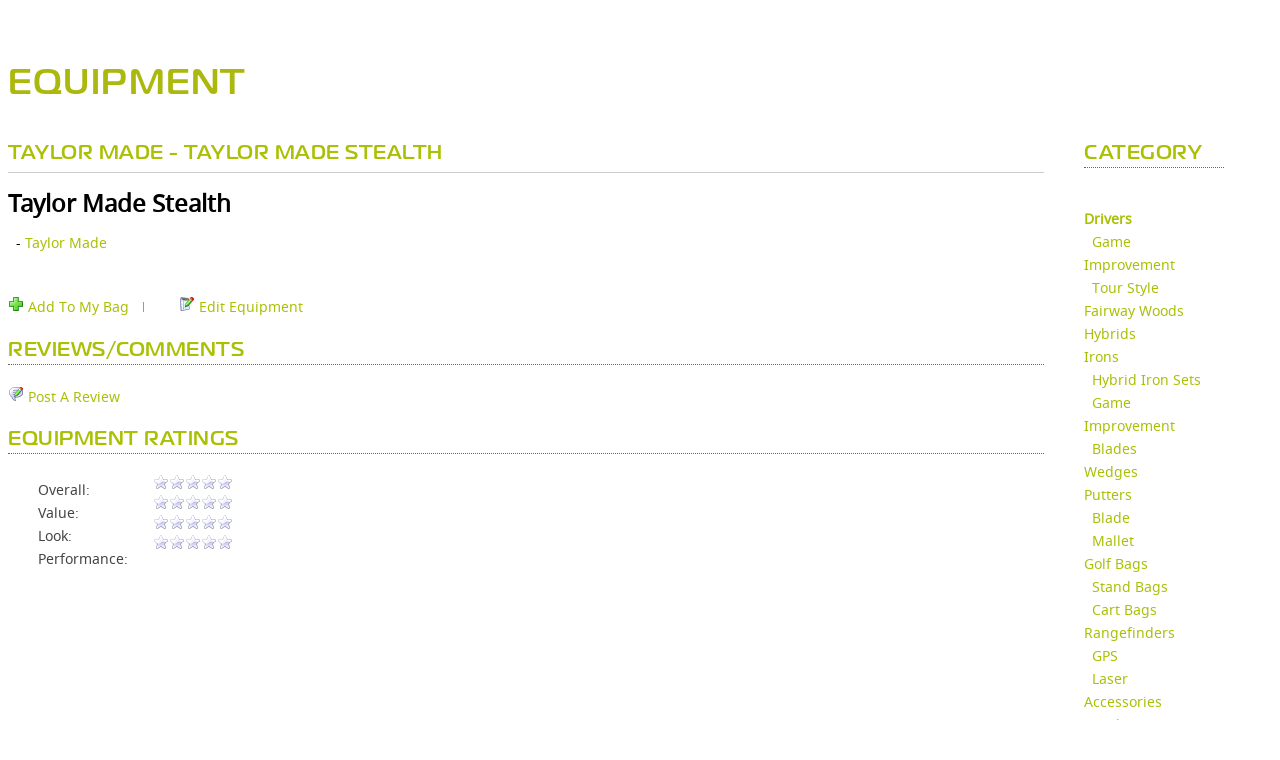

--- FILE ---
content_type: text/css
request_url: https://sg360.skygolf.com/css/sgModalWindow.css?bn=536
body_size: 2154
content:
.sgDialog {
    position: fixed;
    top: 0;
    left: 0;
    width: 100vw;
    height: 100vh;
    z-index: 2;
    display: inline-block;
}
.sgDialogOverlay {
    position: absolute;
    top: 0;
    left: 0;
    width: 100vw;
    height: 100vh;
    background: rgba(0,0,0,0.8);
}
.sgDialogContent {
    position: absolute;
    width: auto;
    height: auto;
    background: white;
    border-radius: 3px;
    top: 50%;
    left: 50%;
    transform: translate(-50%, -50%);
    box-shadow: 0px 0px 10px rgba(0,0,0,0.4);
    min-width: 960px;
    min-width: 300px;
    overflow: hidden;
	text-align: center;
}
.sgDialogBody
{
    padding: 1rem 1.8em;
}
.sgDialogBody div, .sgDialogBody span
{
    color: #666 !important;
    font-weight: normal !important;
}

.sgDialogBody .container {
    width: auto !important;
}

.sgDialogBody #content {
    min-height: auto !important;
	text-align: left;
    margin: 0 !important;
}

.sgDialogTitleBar
{
    background: #aac005;
    padding: 5px 20px;
    color: white;
    font-size: 1.2em;
    position: relative;
}

.sgDialogTitleBar > p
{
    margin: 0;
    padding: 0;
    color: #fff !important;
    font-size: 1.5rem;
}
.sgDialogClose {
    position: absolute;
    top: 0;
    right: 0;
    color: #FFF;
    font-size: 14px;
    cursor: pointer;
    font-weight: bold;
    padding: 10px 13px;
    box-sizing: border-box;
    background: #aac005;
    transition: 0.335s all linear;
    height: 100%;
}

.sgDialogClose:hover {
    background: #8c9e04;
}

.button.privacy {
	margin-bottom: 20px!important;
    float: right;
    margin-right: 25px !important;
}

/** privacy settings **/
#privacy-content {
    display: flex;
    justify-content: space-between;
}

#privacy-content #content {
    margin: 0 !important;
}

#privacy-content #left-content {
    flex: 0 auto;
    display: flex;
    flex-direction: column;
    justify-content: center;
}

#privacy-content #privacy-icon {
    transform: translateY(15px);
}

#privacy-content #right-content {
    width: 450px;
    margin-left: 30px;
}

--- FILE ---
content_type: text/javascript;charset=UTF-8
request_url: https://sg360.skygolf.com/js/bundler.php?file=,sha512.js,main.js,sites.php,sg.drupal-services.js,score_feed.js,embed_scorecard.js,swfobject.js,flex_history.js,course_review.js,sg360_tabs/tabs.js&m=0&d=0&c=0&gz=1&bn=536
body_size: 33880
content:
//generated: 1768730215

//key: a4b8729e4c4f251a57a407410caaa4e4.js



//loading 





//loading sha512.js

(function() {/*
A JavaScript implementation of the SHA family of hashes, as defined in FIPS
PUB 180-2 as well as the corresponding HMAC implementation as defined in
FIPS PUB 198a

Copyright Brian Turek 2008-2012
Distributed under the BSD License
See http://caligatio.github.com/jsSHA/ for more information

Several functions taken from Paul Johnson
*/
function n(a){throw a;}var q=null;function s(a,b){this.a=a;this.b=b}function u(a,b){var d=[],h=(1<<b)-1,f=a.length*b,g;for(g=0;g<f;g+=b)d[g>>>5]|=(a.charCodeAt(g/b)&h)<<32-b-g%32;return{value:d,binLen:f}}function x(a){var b=[],d=a.length,h,f;0!==d%2&&n("String of HEX type must be in byte increments");for(h=0;h<d;h+=2)f=parseInt(a.substr(h,2),16),isNaN(f)&&n("String of HEX type contains invalid characters"),b[h>>>3]|=f<<24-4*(h%8);return{value:b,binLen:4*d}}
function B(a){var b=[],d=0,h,f,g,k,m;-1===a.search(/^[a-zA-Z0-9=+\/]+$/)&&n("Invalid character in base-64 string");h=a.indexOf("=");a=a.replace(/\=/g,"");-1!==h&&h<a.length&&n("Invalid '=' found in base-64 string");for(f=0;f<a.length;f+=4){m=a.substr(f,4);for(g=k=0;g<m.length;g+=1)h="ABCDEFGHIJKLMNOPQRSTUVWXYZabcdefghijklmnopqrstuvwxyz0123456789+/".indexOf(m[g]),k|=h<<18-6*g;for(g=0;g<m.length-1;g+=1)b[d>>2]|=(k>>>16-8*g&255)<<24-8*(d%4),d+=1}return{value:b,binLen:8*d}}
function E(a,b){var d="",h=4*a.length,f,g;for(f=0;f<h;f+=1)g=a[f>>>2]>>>8*(3-f%4),d+="0123456789abcdef".charAt(g>>>4&15)+"0123456789abcdef".charAt(g&15);return b.outputUpper?d.toUpperCase():d}
function F(a,b){var d="",h=4*a.length,f,g,k;for(f=0;f<h;f+=3){k=(a[f>>>2]>>>8*(3-f%4)&255)<<16|(a[f+1>>>2]>>>8*(3-(f+1)%4)&255)<<8|a[f+2>>>2]>>>8*(3-(f+2)%4)&255;for(g=0;4>g;g+=1)d=8*f+6*g<=32*a.length?d+"ABCDEFGHIJKLMNOPQRSTUVWXYZabcdefghijklmnopqrstuvwxyz0123456789+/".charAt(k>>>6*(3-g)&63):d+b.b64Pad}return d}
function G(a){var b={outputUpper:!1,b64Pad:"="};try{a.hasOwnProperty("outputUpper")&&(b.outputUpper=a.outputUpper),a.hasOwnProperty("b64Pad")&&(b.b64Pad=a.b64Pad)}catch(d){}"boolean"!==typeof b.outputUpper&&n("Invalid outputUpper formatting option");"string"!==typeof b.b64Pad&&n("Invalid b64Pad formatting option");return b}
function H(a,b){var d=q,d=new s(a.a,a.b);return d=32>=b?new s(d.a>>>b|d.b<<32-b&4294967295,d.b>>>b|d.a<<32-b&4294967295):new s(d.b>>>b-32|d.a<<64-b&4294967295,d.a>>>b-32|d.b<<64-b&4294967295)}function I(a,b){var d=q;return d=32>=b?new s(a.a>>>b,a.b>>>b|a.a<<32-b&4294967295):new s(0,a.a>>>b-32)}function J(a,b,d){return new s(a.a&b.a^~a.a&d.a,a.b&b.b^~a.b&d.b)}function U(a,b,d){return new s(a.a&b.a^a.a&d.a^b.a&d.a,a.b&b.b^a.b&d.b^b.b&d.b)}
function V(a){var b=H(a,28),d=H(a,34);a=H(a,39);return new s(b.a^d.a^a.a,b.b^d.b^a.b)}function W(a){var b=H(a,14),d=H(a,18);a=H(a,41);return new s(b.a^d.a^a.a,b.b^d.b^a.b)}function X(a){var b=H(a,1),d=H(a,8);a=I(a,7);return new s(b.a^d.a^a.a,b.b^d.b^a.b)}function Y(a){var b=H(a,19),d=H(a,61);a=I(a,6);return new s(b.a^d.a^a.a,b.b^d.b^a.b)}
function Z(a,b){var d,h,f;d=(a.b&65535)+(b.b&65535);h=(a.b>>>16)+(b.b>>>16)+(d>>>16);f=(h&65535)<<16|d&65535;d=(a.a&65535)+(b.a&65535)+(h>>>16);h=(a.a>>>16)+(b.a>>>16)+(d>>>16);return new s((h&65535)<<16|d&65535,f)}
function aa(a,b,d,h){var f,g,k;f=(a.b&65535)+(b.b&65535)+(d.b&65535)+(h.b&65535);g=(a.b>>>16)+(b.b>>>16)+(d.b>>>16)+(h.b>>>16)+(f>>>16);k=(g&65535)<<16|f&65535;f=(a.a&65535)+(b.a&65535)+(d.a&65535)+(h.a&65535)+(g>>>16);g=(a.a>>>16)+(b.a>>>16)+(d.a>>>16)+(h.a>>>16)+(f>>>16);return new s((g&65535)<<16|f&65535,k)}
function ba(a,b,d,h,f){var g,k,m;g=(a.b&65535)+(b.b&65535)+(d.b&65535)+(h.b&65535)+(f.b&65535);k=(a.b>>>16)+(b.b>>>16)+(d.b>>>16)+(h.b>>>16)+(f.b>>>16)+(g>>>16);m=(k&65535)<<16|g&65535;g=(a.a&65535)+(b.a&65535)+(d.a&65535)+(h.a&65535)+(f.a&65535)+(k>>>16);k=(a.a>>>16)+(b.a>>>16)+(d.a>>>16)+(h.a>>>16)+(f.a>>>16)+(g>>>16);return new s((k&65535)<<16|g&65535,m)}
function $(a,b,d){var h,f,g,k,m,j,A,C,K,e,L,v,l,M,t,p,y,z,r,N,O,P,Q,R,c,S,w=[],T,D;"SHA-384"===d||"SHA-512"===d?(L=80,h=(b+128>>>10<<5)+31,M=32,t=2,c=s,p=Z,y=aa,z=ba,r=X,N=Y,O=V,P=W,R=U,Q=J,S=[new c(1116352408,3609767458),new c(1899447441,602891725),new c(3049323471,3964484399),new c(3921009573,2173295548),new c(961987163,4081628472),new c(1508970993,3053834265),new c(2453635748,2937671579),new c(2870763221,3664609560),new c(3624381080,2734883394),new c(310598401,1164996542),new c(607225278,1323610764),
new c(1426881987,3590304994),new c(1925078388,4068182383),new c(2162078206,991336113),new c(2614888103,633803317),new c(3248222580,3479774868),new c(3835390401,2666613458),new c(4022224774,944711139),new c(264347078,2341262773),new c(604807628,2007800933),new c(770255983,1495990901),new c(1249150122,1856431235),new c(1555081692,3175218132),new c(1996064986,2198950837),new c(2554220882,3999719339),new c(2821834349,766784016),new c(2952996808,2566594879),new c(3210313671,3203337956),new c(3336571891,
1034457026),new c(3584528711,2466948901),new c(113926993,3758326383),new c(338241895,168717936),new c(666307205,1188179964),new c(773529912,1546045734),new c(1294757372,1522805485),new c(1396182291,2643833823),new c(1695183700,2343527390),new c(1986661051,1014477480),new c(2177026350,1206759142),new c(2456956037,344077627),new c(2730485921,1290863460),new c(2820302411,3158454273),new c(3259730800,3505952657),new c(3345764771,106217008),new c(3516065817,3606008344),new c(3600352804,1432725776),new c(4094571909,
1467031594),new c(275423344,851169720),new c(430227734,3100823752),new c(506948616,1363258195),new c(659060556,3750685593),new c(883997877,3785050280),new c(958139571,3318307427),new c(1322822218,3812723403),new c(1537002063,2003034995),new c(1747873779,3602036899),new c(1955562222,1575990012),new c(2024104815,1125592928),new c(2227730452,2716904306),new c(2361852424,442776044),new c(2428436474,593698344),new c(2756734187,3733110249),new c(3204031479,2999351573),new c(3329325298,3815920427),new c(3391569614,
3928383900),new c(3515267271,566280711),new c(3940187606,3454069534),new c(4118630271,4000239992),new c(116418474,1914138554),new c(174292421,2731055270),new c(289380356,3203993006),new c(460393269,320620315),new c(685471733,587496836),new c(852142971,1086792851),new c(1017036298,365543100),new c(1126000580,2618297676),new c(1288033470,3409855158),new c(1501505948,4234509866),new c(1607167915,987167468),new c(1816402316,1246189591)],e="SHA-384"===d?[new c(3418070365,3238371032),new c(1654270250,914150663),
new c(2438529370,812702999),new c(355462360,4144912697),new c(1731405415,4290775857),new c(41048885895,1750603025),new c(3675008525,1694076839),new c(1203062813,3204075428)]:[new c(1779033703,4089235720),new c(3144134277,2227873595),new c(1013904242,4271175723),new c(2773480762,1595750129),new c(1359893119,2917565137),new c(2600822924,725511199),new c(528734635,4215389547),new c(1541459225,327033209)]):n("Unexpected error in SHA-2 implementation");a[b>>>5]|=128<<24-b%32;a[h]=b;T=a.length;for(v=0;v<
T;v+=M){b=e[0];h=e[1];f=e[2];g=e[3];k=e[4];m=e[5];j=e[6];A=e[7];for(l=0;l<L;l+=1)w[l]=16>l?new c(a[l*t+v],a[l*t+v+1]):y(N(w[l-2]),w[l-7],r(w[l-15]),w[l-16]),C=z(A,P(k),Q(k,m,j),S[l],w[l]),K=p(O(b),R(b,h,f)),A=j,j=m,m=k,k=p(g,C),g=f,f=h,h=b,b=p(C,K);e[0]=p(b,e[0]);e[1]=p(h,e[1]);e[2]=p(f,e[2]);e[3]=p(g,e[3]);e[4]=p(k,e[4]);e[5]=p(m,e[5]);e[6]=p(j,e[6]);e[7]=p(A,e[7])}"SHA-384"===d?D=[e[0].a,e[0].b,e[1].a,e[1].b,e[2].a,e[2].b,e[3].a,e[3].b,e[4].a,e[4].b,e[5].a,e[5].b]:"SHA-512"===d?D=[e[0].a,e[0].b,
e[1].a,e[1].b,e[2].a,e[2].b,e[3].a,e[3].b,e[4].a,e[4].b,e[5].a,e[5].b,e[6].a,e[6].b,e[7].a,e[7].b]:n("Unexpected error in SHA-2 implementation");return D}
window.jsSHA=function(a,b,d){var h=q,f=q,g=0,k=[0],m=0,j=q,m="undefined"!==typeof d?d:8;8===m||16===m||n("charSize must be 8 or 16");"HEX"===b?(0!==a.length%2&&n("srcString of HEX type must be in byte increments"),j=x(a),g=j.binLen,k=j.value):"ASCII"===b||"TEXT"===b?(j=u(a,m),g=j.binLen,k=j.value):"B64"===b?(j=B(a),g=j.binLen,k=j.value):n("inputFormat must be HEX, TEXT, ASCII, or B64");this.getHash=function(a,b,d){var e=q,m=k.slice(),j="";switch(b){case "HEX":e=E;break;case "B64":e=F;break;default:n("format must be HEX or B64")}"SHA-384"===
a?(q===h&&(h=$(m,g,a)),j=e(h,G(d))):"SHA-512"===a?(q===f&&(f=$(m,g,a)),j=e(f,G(d))):n("Chosen SHA variant is not supported");return j};this.getHMAC=function(a,b,d,e,f){var h,l,j,t,p,y=[],z=[],r=q;switch(e){case "HEX":h=E;break;case "B64":h=F;break;default:n("outputFormat must be HEX or B64")}"SHA-384"===d?(j=128,p=384):"SHA-512"===d?(j=128,p=512):n("Chosen SHA variant is not supported");"HEX"===b?(r=x(a),t=r.binLen,l=r.value):"ASCII"===b||"TEXT"===b?(r=u(a,m),t=r.binLen,l=r.value):"B64"===b?(r=B(a),
t=r.binLen,l=r.value):n("inputFormat must be HEX, TEXT, ASCII, or B64");a=8*j;b=j/4-1;j<t/8?(l=$(l,t,d),l[b]&=4294967040):j>t/8&&(l[b]&=4294967040);for(j=0;j<=b;j+=1)y[j]=l[j]^909522486,z[j]=l[j]^1549556828;d=$(z.concat($(y.concat(k),a+g,d)),a+p,d);return h(d,G(f))}};})();



//loading main.js

//google analytics id
_uacct = "UA-486365-1";

function onLoad() {
    window.onresize = onResize;
    window.onscroll = onScroll;
    onResize();

    if (window.oobInit) {
        window.oobInit();
    }
}

function onResize() {
    resizeCoolWin();
    if (window.pageResize) {
        window.pageResize();
    }
}

function onScroll() {
    resizeCoolWin();
    if (window.pageScroll) {
        window.pageScroll();
    }
}

var coolWinOpen = false;
var coolWinSize = null;
var coolWinActivate = false;
var coolWinParameters = null;

var oldCoolWin = new Array();

function openCoolWin(url, w, h, waitForActivate, hideClose) {
    if (url && url.indexOf('golfers/edit_score.php')>0) w = 980;
    var bkg = Styles.getElement("coolWinBackground");
    var win = Styles.getElement("coolWinBox");
    var winClose = Styles.getElement("coolWinBoxClose");
    var loading = Styles.getElement("coolWinLoading");

    if (coolWinOpen) {
        oldCoolWin.push({
            title: Styles.getElement("coolWinTitle").innerHTML,
            content: Styles.getElement("coolWinContent").innerHTML,
            close: Styles.setVisible(winClose),
            control: Styles.getElement("coolWinControl").innerHTML,
            menu: Styles.getElement("coolWinMenu").innerHTML,
            size: coolWinSize
        });
    }

    Styles.setVisible(bkg, true);
    Styles.setVisible(win, true);
    if (hideClose) {
        Styles.setVisible(winClose, false);
    } else {
        Styles.setVisible(winClose, true);
    }
    Styles.setVisible(loading, true);
    Styles.setVisible("coolWinControl", false);
    Styles.setVisible("coolWinMenu", false);

    if (Styles.getElement("adDiv")) {
        Styles.setVisible("adDiv", false);
    }
    if (Styles.getElement("adRectDiv")) {
        Styles.setVisible("adRectDiv", false);
    }

    coolWinParameters = new Array();
    for (var i = 5; i < arguments.length; i++) {
        coolWinParameters.push(arguments[i]);
    }

    if (!w) {
        w = 400;
    }
    if (!h) {
        h = 400;
    }
    coolWinSize = {w: w, h: h};
    if (waitForActivate) {
        coolWinActivate = true;
    } else {
        coolWinActivate = false;
    }

    winClose.onclick = closeCoolWin;
    win.style.width = w + "px";
    win.style.height = h + "px";
    loading.style.width = win.style.width;
    loading.style.height = h - 42 + "px";

    if (SystemConfig.isIE6()) {
        hideAllSelects();
    }
    resetCoolWinContentSize();

    coolWinOpen = true;
    resizeCoolWin();

    if (url) {
        loadCoolWinURL(url);
    }
}

function showAllSelects() {
    var e = document.getElementsByTagName("select");

    for (var i = 0; i < e.length; i++) {
        if (e[i].className != "searchHeaderSelect") {
            Styles.setVisible(e[i], true);
        }
    }
}

function hideAllSelects() {
    var e = document.getElementsByTagName("select");

    for (var i = 0; i < e.length; i++) {
        if (e[i].className != "searchHeaderSelect") {
            Styles.setVisible(e[i], false);
        }
    }
}

function activateCoolWin() {
    Styles.setVisible("coolWinLoading", false);
}

function closeCoolWin() {
    coolWinOpen = false;

    Styles.setVisible("coolWinBackground", false);
    Styles.setVisible("coolWinBox", false);
    Styles.setVisible("coolWinBoxClose", false);
    Styles.setVisible("coolWinLoading", false);

    if (Styles.getElement("adDiv")) {
        Styles.setVisible("adDiv", false);
    }
    if (Styles.getElement("adRectDiv")) {
        Styles.setVisible("adRectDiv", false);
    }

    if (SystemConfig.isIE6()) {
        showAllSelects();
    }

    openPrevCoolWin();
}

function closeMessage() {
    coolWinOpen = false;

    Styles.setVisible("coolWinBackground", false);
    Styles.setVisible("coolWinBox", false);
    Styles.setVisible("coolWinBoxClose", false);
    Styles.setVisible("coolWinLoading", false);

    if (Styles.getElement("adDiv")) {
        Styles.setVisible("adDiv", false);
    }
    if (Styles.getElement("adRectDiv")) {
        Styles.setVisible("adRectDiv", false);
    }

    if (SystemConfig.isIE6()) {
        showAllSelects();
    }
}

function resetCoolWinContentSize() {
    var content = Styles.getElement("coolWinContent");
    var b = 42; //title plus border
    if (Styles.getVisible("coolWinControl")) {
        b += 41;
    }
    if (Styles.getVisible("coolWinMenu")) {
        b += 31;
    }
    content.style.height = coolWinSize.h - b - 20 + "px";
}

function setCoolWinTitle(str) {
    Styles.getElement("coolWinTitle").innerHTML = str;
}

function setCoolWinControls(str) {
    var controls = Styles.getElement("coolWinControl");
    controls.innerHTML = str;

    var toggled = !Styles.getVisible(controls);
    Styles.setVisible(controls, true);
    if (toggled) {
        resetCoolWinContentSize();
    }
}

function setCoolWinMenu(str) {
    var menu = Styles.getElement("coolWinMenu");
    menu.innerHTML = str;

    var toggled = !Styles.getVisible(menu);
    if (str) {
        Styles.setVisible(menu, true);
    } else {
        Styles.setVisible(menu, false);
        toggled = !toggled;
    }
    if (toggled) {
        resetCoolWinContentSize();
    }
}

function resizeCoolWin() {
    var bkg = Styles.getElement("coolWinBackground");
    if (!bkg) return false;
    bkg.style.top = "0px";
    bkg.style.left = "0px";
    if (coolWinOpen) {
        var win = Styles.getElement("coolWinBox");
        var winClose = Styles.getElement("coolWinBoxClose");
        var loading = Styles.getElement("coolWinLoading");

        var w = document.body.clientWidth;
        var h = getWinHeight();

        var scrolledV = 0;
        var scrolledH = getHScrollPos();
        if (h > coolWinSize.h) {
            scrolledV = getVScrollPos();
        }
        var scrolledH = getHScrollPos();
        var x = Math.round(w / 2 - coolWinSize.w / 2 + scrolledH);
        var y = Math.round(h / 2 - coolWinSize.h / 2 + scrolledV);

        if (x < 0) {
            x = 0;
        }
        if (y < 0) {
            y = 0;
        }

        win.style.left = x + "px";
        win.style.top = y + "px";

        win.style.width = coolWinSize.w + "px";
        win.style.height = coolWinSize.h + "px";

        loading.style.left = x + 1 + "px";
        loading.style.top = y + 42 + "px";

        winClose.style.left = x + coolWinSize.w - 25 + "px";
        winClose.style.top = y + 12 + "px";

        bkg.style.top = scrolledV + "px";
        bkg.style.left = scrolledH + "px";

        //    if (document.body.clientHeight > h) {
        //    	alert("using this height");
        //      bkg.style.height = document.body.clientHeight+"px";
        //    } else {
        //      bkg.style.height = h+"px";
        //    }
    }
}

function loadCoolWinURL(url) {
    try {
        //var http = getHTTPRequest();
        var http = new XMLHttpRequest();
        if (url.indexOf("?") == -1) {
            url += "?bn=" + window.buildNumber;
        } else {
            url += "&bn=" + window.buildNumber;
        }
        
        http.open("GET", url, true);
        http.onreadystatechange = function () {
            if (http.readyState == 4) {
                handleCoolWinData(http);
            }
        };
        http.send(null);
    } catch (e) {
        alert(e.message);
    }
}

function handleCoolWinData(http) {
    try {
        if (http.status == "200") {
            data = http.responseText;
            var win = Styles.getElement("coolWinContent");

            win.innerHTML = "";
            var results = seperateScripts(data);
            win.innerHTML = results[0];

            var scripts = results[1];
            if (scripts != null) {
                for (var i = 0; i < scripts.length; i++) {
                    globalEval(scripts[i]);
                }
            }

            if (!coolWinActivate) {
                activateCoolWin();
            }
        }
    } catch (e) {
        alert(e.message);
    }
}

function seperateScripts(str) {
    var arry = str.split(new RegExp("<script.*?>|</script>", "img"));
    var scripts = new Array();
    var html = "";
    for (var i = 0; i < arry.length; i++) {
        if (arry[i] != null && arry[i].length > 0) {
            if (i % 2 == 0) {
                html += arry[i];
            } else {
                scripts.push(arry[i]);
            }
        }
    }
    return [html, scripts];
}

function getVScrollPos() {
    if (document.documentElement && document.documentElement.scrollTop) {
        return document.documentElement.scrollTop;
    } else if (document.body) {
        return document.body.scrollTop;
    } else {
        return window.pageYOffset;
    }
}

function getHScrollPos() {
    if (document.documentElement && document.documentElement.scrollLeft) {
        return document.documentElement.scrollLeft;
    } else if (document.body) {
        return document.body.scrollLeft;
    } else {
        return window.pageXOffset;
    }
}

function getWinHeight() {
    if (window.innerHeight) {
        return window.innerHeight;
    } else if (
        document.documentElement &&
        document.documentElement.clientHeight
    ) {
        return document.documentElement.clientHeight;
    } else if (document.body) {
        return document.body.clientHeight;
    }
    return 0;
}

onLoginRefresh = false;

function openLogin(refresh) {
	var site = getParameter("site");
	if(site){
		window.location.href = '/login/?site='+site+'&ReturnURL='+ encodeURIComponent(window.location.href);
	}else{
		window.location.href = '/login/?ReturnURL='+ encodeURIComponent(window.location.href);
	}
	/*
	if (refresh) {
        onLoginRefresh = true;
    }
    var killOld = false;
    if (coolWinOpen && onLoginRefresh) {
        killOld = true;
    }
    openCoolWin(
        "//" + window.location.hostname + "/golfers/login_coolwindow.php",
        300,
        320
    );
    if (killOld) {
        oldCoolWin.pop();
    }
	*/
}

function memberMessage() {
    openCoolWin("/golfers/access_denied_message.php", 480, 175);
    oldCoolWin.pop();
}

function starMouseOver(rateId, clubId, starId) {
    var color = "blue";

    for (var i = 0; i < 5; i++) {
        if (i > starId) {
            color = "grey";
        }
        Styles.changeImage(
            "star_" + i + "_" + rateId,
            "/images/icons/16x16/w_star_" + color + ".png"
        );
    }
}

function starMouseOut(rateId, clubId, starId) {
    var rating = parseInt(Styles.getElement("rating_" + rateId).value);

    var color = "yellow";
    if (rating < 0) {
        color = "blue";
        rating = rating * -1;
    }

    for (var i = 0; i < 5; i++) {
        if (i >= rating) {
            color = "grey";
        }
        Styles.changeImage(
            "star_" + i + "_" + rateId,
            "/images/icons/16x16/w_star_" + color + ".png"
        );
    }
}

function starClick(rateId, clubId, starId, rType, objType) {
    var rating = starId + 1;
    try {
        if (objType && objType == 2) {
            authenticatedJSONRequest(
                "equipment.rateEquipment",
                starClickSaved,
                clubId,
                rType,
                rating
            );
        } else {
            authenticatedJSONRequest(
                "courses.rateCourse",
                starClickSaved,
                clubId,
                rType,
                rating
            );
        }
    } catch (e) {
    }
    Styles.getElement("rating_" + rateId).value = -1 * rating;
}

function rateImageClick(rateId, imageId, rating) {
    try {
        authenticatedJSONRequest(
            "image.rateImage",
            starClickSaved,
            imageId,
            rating
        );
    } catch (e) {
    }
    Styles.getElement("rating_" + rateId).value = -1 * rating;
}

function starClickSaved() {
    if (!window.authenticated) {
        window.location.reload();
    }
}

var queuedRequest = null;

function authenticatedJSONRequest() {
	  let sendToLogin = true;
		//Do not send to login if this a sharetoken
		if(typeof ShotTracker != "undefined" && ShotTracker.isShareToken){
			sendToLogin = false;
		}
    if (!window.authenticated && sendToLogin) {
        openLogin();
        queuedRequest = arguments;
        return;
    }
    try {
        var client = getJSONRPCClient();

        var output = "";
        for (var property in client) {
            output += property + ": " + client[property] + "; ";
        }
        //alert(arguments);    return;

        client.callRemote.apply(client, arguments);
    } catch (e) {
        if (e.code == 1) {
            openLogin();
            queuedRequest = arguments;
        } else {
            throw e;
        }
    }
}

function JSONRequest() {
    try {
        var client = getJSONRPCClient();
        var output = "";
        for (var property in client) {
            output += property + ": " + client[property] + "; ";
        }
        client.callRemote.apply(client, arguments);
    } catch (e) {
        if (e.code == 1) {
            openLogin();
            queuedRequest = arguments;
        } else {
            throw e;
        }
    }
}

function checkEnter(e) {
    var characterCode = null;
    if (e && e.which) {
        characterCode = e.which;
    } else {
        characterCode = e.keyCode;
    }
    if (characterCode == 13) {
        return true;
    }
    return false;
}

var currentSubMenu = null;
var currentMenu = null;
var subMenuTimeout = 250;
var subMenuInterval = null;

function displaySubMenu(i, event) {
    if (window.event) window.event.cancelBubble = true;
    else if (event.stopPropagation) event.stopPropagation();

    clearHideSubMenu();

    if (currentSubMenu != null && currentSubMenu != i) {
        justHideSubMenu(currentSubMenu);
    }
    currentSubMenu = i;
    var pos = Styles.findPosition("menu_" + i);

    var sub = Styles.getElement("submenu_" + i);
    Styles.setVisible(sub, true);
    if (SystemConfig.isIE()) {
        sub.style.top = pos.y + 31 + "px";
    } else {
        sub.style.top = pos.y + 30 + "px";
    }
    sub.style.left = pos.x + "px";

    Styles.getElement("menu_b_" + i).className = "menu menuover";
}

function hideSubMenu(i, event) {
    var sub = Styles.getElement("submenu_" + i);
    var men = Styles.getElement("menu_b_" + i);

    if (
        Styles.checkMouseLeave(men, event) &&
        Styles.checkMouseLeave(sub, event)
    ) {
        subMenuInterval = setTimeout("justHideSubMenu()", subMenuTimeout);
    }
}

function justHideSubMenu(i) {
    if (i == null) {
        var i = currentSubMenu;
    }
    if (i == null) {
        return;
    }
    Styles.setVisible("submenu_" + i, false);
    if (i == currentMenu) {
        Styles.getElement("menu_b_" + i).className = "menu currentmenu";
    } else {
        Styles.getElement("menu_b_" + i).className = "menu";
    }
    currentSubMenu = null;
}

function clearHideSubMenu() {
    if (subMenuInterval != null) {
        clearTimeout(subMenuInterval);
    }
}

var FIRST_FOCUS = [];

function onFirstFocus(el) {
    for (var i = 0; i < FIRST_FOCUS.length; i++) {
        if (FIRST_FOCUS[i] == el) {
            return;
        }
    }
    el.value = "";
    el.style.color = "#333333";
    FIRST_FOCUS.push(el);
}

function onSearchKeyword() {
    var form = document.forms.searchKeywordForm.elements;

    var q = form.q.value;

    if (!q) {
        alert("You must provide a keyword.");
        return false;
    }

    form.q.value = q;

    var t = form.t.options[form.t.selectedIndex].value;
    if (t == "2") {
        document.forms.searchKeywordForm.action = "/courses/finder/index.php";
    } else if (t == "1") {
        document.forms.searchKeywordForm.action = "/golfers/search.php";
        form.n.value = q;
    } else if (t == "3") {
        document.forms.searchKeywordForm.action = "/equipment/";
        form.k.value = q;
    } else if (t == "4") {
        document.forms.searchKeywordForm.action = "/groups/search.php";
        form.k.value = q;
    }

    return true;
}

function addShortStates(el, st) {
    var i = el.options.length;
    el.options.length = el.options.length + 63;
    el.options[i++] = new Option("AL", "AL");
    el.options[i++] = new Option("AB", "AB");
    el.options[i++] = new Option("AK", "AK");
    el.options[i++] = new Option("AZ", "AZ");
    el.options[i++] = new Option("AR", "AR");
    el.options[i++] = new Option("BC", "BC");
    el.options[i++] = new Option("CA", "CA");
    el.options[i++] = new Option("CO", "CO");
    el.options[i++] = new Option("CT", "CT");
    el.options[i++] = new Option("DE", "DE");
    el.options[i++] = new Option("DC", "DC");
    el.options[i++] = new Option("FL", "FL");
    el.options[i++] = new Option("GA", "GA");
    el.options[i++] = new Option("HI", "HI");
    el.options[i++] = new Option("ID", "ID");
    el.options[i++] = new Option("IL", "IL");
    el.options[i++] = new Option("IN", "IN");
    el.options[i++] = new Option("IA", "IA");
    el.options[i++] = new Option("KS", "KS");
    el.options[i++] = new Option("KY", "KY");
    el.options[i++] = new Option("LA", "LA");
    el.options[i++] = new Option("MB", "MB");
    el.options[i++] = new Option("ME", "ME");
    el.options[i++] = new Option("MD", "MD");
    el.options[i++] = new Option("MA", "MA");
    el.options[i++] = new Option("MI", "MI");
    el.options[i++] = new Option("MN", "MN");
    el.options[i++] = new Option("MS", "MS");
    el.options[i++] = new Option("MO", "MO");
    el.options[i++] = new Option("MT", "MT");
    el.options[i++] = new Option("NB", "NB");
    el.options[i++] = new Option("NE", "NE");
    el.options[i++] = new Option("NV", "NV");
    el.options[i++] = new Option("NH", "NH");
    el.options[i++] = new Option("NJ", "NJ");
    el.options[i++] = new Option("NL", "NL");
    el.options[i++] = new Option("NM", "NM");
    el.options[i++] = new Option("NT", "NT");
    el.options[i++] = new Option("NU", "NU");
    el.options[i++] = new Option("NS", "NS");
    el.options[i++] = new Option("NY", "NY");
    el.options[i++] = new Option("NC", "NC");
    el.options[i++] = new Option("ND", "ND");
    el.options[i++] = new Option("OH", "OH");
    el.options[i++] = new Option("OK", "OK");
    el.options[i++] = new Option("ON", "ON");
    el.options[i++] = new Option("OR", "OR");
    el.options[i++] = new Option("PA", "PA");
    el.options[i++] = new Option("PE", "PE");
    el.options[i++] = new Option("QC", "QC");
    el.options[i++] = new Option("RI", "RI");
    el.options[i++] = new Option("SC", "SC");
    el.options[i++] = new Option("SK", "SK");
    el.options[i++] = new Option("SD", "SD");
    el.options[i++] = new Option("TN", "TN");
    el.options[i++] = new Option("TX", "TX");
    el.options[i++] = new Option("UT", "UT");
    el.options[i++] = new Option("VT", "VT");
    el.options[i++] = new Option("VA", "VA");
    el.options[i++] = new Option("WA", "WA");
    el.options[i++] = new Option("WV", "WV");
    el.options[i++] = new Option("WI", "WI");
    el.options[i++] = new Option("WY", "WY");
    el.options[i++] = new Option("YT", "YT");
}

function refreshPage() {
    var r = "ran=" + Math.floor(Math.random() * 10000000);
    if (window.location.href.indexOf("?") != -1) {
        r = "&" + r;
    } else {
        r = "?" + r;
    }
    window.location.href = window.location.href + r;
}

function getQueryString() {
    var urlStr = document.location.href;
    var i = urlStr.indexOf("?");
    if (i != -1) {
        return urlStr.substring(i, urlStr.length);
    }

    return null;
}

function getParameter(name, defaultValue) {
    if (defaultValue == null) {
        defaultValue = null;
    }
    var url = document.location.href;
    var i = url.indexOf(name + "=");
    if (i != -1) {
        var valuestart = i + name.length + 1;
        var valueend = url.length;
        i = url.indexOf("&", valuestart);
        if (i != -1) {
            valueend = i;
        }
        return unescape(url.substring(valuestart, valueend));
    }
    return defaultValue;
}

function getCookie(name) {
    var start = document.cookie.indexOf(name + "=");
    var len = start + name.length + 1;
    if (!start && name != document.cookie.substring(0, name.length)) {
        return null;
    }
    if (start == -1) return null;
    var end = document.cookie.indexOf(";", len);
    if (end == -1) end = document.cookie.length;
    return unescape(document.cookie.substring(len, end));
}

function setCookie(name, value, expires, path, domain, secure) {
    var today = new Date();
    today.setTime(today.getTime());
    if (expires) {
        expires = expires * 1000 * 60 * 60 * 24;
    }
    var expires_date = new Date(today.getTime() + expires);
    document.cookie =
        name +
        "=" +
        escape(value) +
        (expires ? ";expires=" + expires_date.toGMTString() : "") + //expires.toGMTString()
        (path ? ";path=" + path : "") +
        (domain ? ";domain=" + domain : "") +
        (secure ? ";secure" : "");
}

function deleteCookie(name, path, domain) {
    if (getCookie(name))
        document.cookie =
            name +
            "=" +
            (path ? ";path=" + path : "") +
            (domain ? ";domain=" + domain : "") +
            ";expires=Thu, 01-Jan-1970 00:00:01 GMT";
}

var coolWaitTime = 0;

function openCoolWait(title, message) {
    if (title == null) {
        title = "One Moment";
    }
    if (message == null) {
        message = "Just a few more seconds...";
    }
    openCoolWin(null, 350, 175, true, false);
    var win = Styles.getElement("coolWinContent");
    win.innerHTML =
        '<div style="margin:20px;text-align:center;" class="smallText">' +
        message +
        '<br/><br/><img src="/images/loading.gif"/></div>';
    setCoolWinTitle(title);

    coolWaitTime = new Date().getTime();
    activateCoolWin();
}

function closeCoolWait(ms) {
    var t = new Date().getTime() - coolWaitTime;
    if (t >= ms) {
        closeCoolWin();
    } else {
        setTimeout("closeCoolWin()", ms - t);
    }
}

var coolInfoCallback = null;

function openCoolInfo(title, message, callback) {
    coolInfoCallback = callback;
    openCoolWin(null, 350, 180, true, false);
    var win = Styles.getElement("coolWinContent");
    win.innerHTML =
        '<div style="margin:15px;text-align:center;" class="smallText">' +
        message +
        "</div>";
    setCoolWinTitle(title);
    setCoolWinMenu("");
    setCoolWinControls(
        "<" + "input type='submit' value='OK' onclick='closeCoolInfo();'/>"
    );
    activateCoolWin();
}

function closeCoolInfo() {
    closeCoolWin();
    if (coolInfoCallback) {
        coolInfoCallback.apply(this.window);
    }
}

function openPrevCoolWin() {
    if (oldCoolWin.length > 0) {
        var obj = oldCoolWin.pop();
        openCoolWin(null, obj.size.w, obj.size.h, true, obj.close);
        var win = Styles.getElement("coolWinContent");
        win.innerHTML = obj.content;
        setCoolWinTitle(obj.title);
        if (obj.control != null) {
            setCoolWinControls(obj.control);
        }
        if (obj.menu != null) {
            setCoolWinMenu(obj.menu);
        } else {
            setCoolWinMenu("");
        }
        activateCoolWin();
    }
}
function openResponsiveCoolInfo(title, message) {
	var win = Styles.getElement("coolWinContent");
	win.innerHTML =
			'<div style="margin:15px;text-align:center;" class="smallText">' +
			message +
			"</div>";
	setCoolWinTitle(title);
	var w = document.body.clientWidth;
	var h = getWinHeight();
	openCoolWin(null, w, h, true, false);
	setCoolWinControls(
			"<" + "input type='submit' value='OK' onclick='closeCoolInfo();'/>"
	);
	
	activateCoolWin();
}
String.prototype._$$split = String.prototype._$$split || String.prototype.split;
String.prototype.split = function (s /* separator */, limit) {
    // if separator is not a regex, use the native split method
    if (!(s instanceof RegExp))
        return String.prototype._$$split.apply(this, arguments);

    var flags =
        (s.global ? "g" : "") +
        (s.ignoreCase ? "i" : "") +
        (s.multiline ? "m" : ""),
        s2 = new RegExp("^" + s.source + "$", flags),
        output = [],
        origLastIndex = s.lastIndex,
        lastLastIndex = 0,
        i = 0,
        match,
        lastLength;

    /* behavior for limit: if it's...
      - undefined: no limit
      - NaN or zero: return an empty array
      - a positive number: use limit after dropping any decimal
      - a negative number: no limit
      - other: type-convert, then use the above rules
      */
    if (limit === undefined || +limit < 0) {
        limit = false;
    } else {
        limit = Math.floor(+limit);
        if (!limit) return [];
    }

    if (s.global) s.lastIndex = 0;
    else s = new RegExp(s.source, "g" + flags);

    while ((!limit || i++ <= limit) && (match = s.exec(this))) {
        var emptyMatch = !match[0].length;

        // Fix IE's infinite-loop-resistant but incorrect lastIndex
        if (emptyMatch && s.lastIndex > match.index) s.lastIndex--;

        if (s.lastIndex > lastLastIndex) {
            // Fix browsers whose exec methods don't consistently return undefined for non-participating capturing groups
            if (match.length > 1) {
                match[0].replace(s2, function () {
                    for (var j = 1; j < arguments.length - 2; j++) {
                        if (arguments[j] === undefined) match[j] = undefined;
                    }
                });
            }

            output = output.concat(this.slice(lastLastIndex, match.index));
            if (1 < match.length && match.index < this.length)
                output = output.concat(match.slice(1));
            lastLength = match[0].length; // only needed if s.lastIndex === this.length
            lastLastIndex = s.lastIndex;
        }

        if (emptyMatch) s.lastIndex++; // avoid an infinite loop
    }

    // since this uses test(), output must be generated before restoring lastIndex
    output =
        lastLastIndex === this.length
            ? s.test("") && !lastLength ? output : output.concat("")
            : limit ? output : output.concat(this.slice(lastLastIndex));
    s.lastIndex = origLastIndex; // only needed if s.global, else we're working with a copy of the regex
    return output;
};

var words = [];
var tmp = [];
var letter = "";

(function ($) {
    jQuery.curCSS = function (element, prop, val) {
        return jQuery(element).css(prop, val);
    };

    $(window).on('load', function(){
        $('.search-container').fadeIn(300, function(){
            doSearchEvent();
        });

        $('body').on('click', '.sgDialogClose', function (e) {
            $(this).parents('.sgDialog').hide();
        });
				//Remove My360 Dropdown Menu
				$('.main-menu-my360-group').remove();
				$('.user_my360').bind('click', function(){
					window.location.href = '/';
				});
    });

    document.addEventListener(
        "DOMContentLoaded",
        function () {
            //removes useless nodes from the DOM
            clean(document.body);

            $("#sgpencil")
                .add("#sgslider")
                .add("#sgbread")
                .add("#sgheaderbanner")
                .add("#sgsubnav")
                .add("#sgfooterbanner")
                .each(function () {
                    if ($(this).is(":empty") || $.trim($(this).html()) == "") {
                        $(this).remove();
                    }
                });
        },
        false
    );
})(jQuery);

function doSearchEvent() {
    if ($("#search-text").length) {
        setAutoComplete();
    }

    if ($("#search-text").is(":visible")) {
        var courseIndex = 0;
        $("#search-text").on("keydown", function (e) {
            var key = e.keyCode || e.which;

            if ($("#search-filter").val() === "courses") {
                var a = $("#word-list");
                var currentLineItem = a.find(".lineItem.currentLineItem");

                switch (key) {
                    case $.ui.keyCode.DOWN:
                        e.preventDefault();
                        var next = currentLineItem.next();
                        var first = a.find('.lineItem').first(0);

                        currentLineItem.removeClass("currentLineItem");
                        if (next.length) {
                            next.addClass('currentLineItem');
                        } else {
                            first.addClass('currentLineItem');
                        }
                        break;
                    case $.ui.keyCode.UP:
                        var prev = currentLineItem.prev();
                        var last = a.find(".lineItem").last();

                        currentLineItem.removeClass("currentLineItem");
                        if (prev.length) {
                            prev.addClass('currentLineItem');
                        } else {
                            last.addClass('currentLineItem');
                        }
                        break;
                    case $.ui.keyCode.ENTER:
                        break;
                    case $.ui.keyCode.TAB:
                        e.preventDefault();
                        e.stopPropagation();

                        $('#word-list').hide();

                        var val = $(this).val();
                        var x = val.split(' ');
                        x.pop();

                        var currentText = currentLineItem.text();
                        if (x.length > 0) {
                            currentText = ' ' + currentText;
                        }

                        $(this).val(x.join(' ') + currentText + ' ');
                        break;
                    default:
                        getSuggest();
                        //console.log('test1');
                        break;
                }
            } else {
                var s = $('.search-container ul.ui-autocomplete');
                var currentListItem = s.find('.listItem.currentListItem');

                switch (key) {
                    case $.ui.keyCode.DOWN:
                        e.preventDefault();
                        var nextItem = null;
                        var firstItem = s.find('.listItem').first(0);

                        if (currentListItem.length <= 0) {
                            nextItem = firstItem;
                        } else {
                            nextItem = currentListItem.next();
                        }

                        currentListItem.removeClass("currentListItem");
                        if (nextItem.length) {
                            nextItem.addClass('currentListItem');
                        } else {
                            firstItem.addClass('currentListItem');
                        }

                        var p = s.find('.currentListItem').position();
                        var h = s.find('.currentListItem').height();
                        s.scrollTop(s.scrollTop() + (p.top + h - s.height() + 15));
                        break;
                    case $.ui.keyCode.UP:
                        e.preventDefault();

                        var prevItem = currentListItem.prev();
                        var lastItem = s.find(".listItem").last();

                        currentListItem.removeClass("currentListItem");
                        if (prevItem.length) {
                            prevItem.addClass('currentListItem');
                        } else {
                            lastItem.addClass('currentListItem');
                        }

                        var p = s.find('.currentListItem').position();
                        var h = s.find('.currentListItem').height();
                        s.scrollTop(s.scrollTop() + (p.top + h - s.height() + 15));
                        break;
                    case $.ui.keyCode.ENTER:
                        var un = currentListItem.data('username');

                        if (un) {
                            e.preventDefault();
                            window.location.href = "https://" + Sites.getClubSG() + "/golfers/" + un;
                        } else {
                            $('#search-form').submit();
                        }
                        break;
                    case $.ui.keyCode.TAB:
                        e.preventDefault();
                        e.stopPropagation();

                        var val = $(this).val();
                        var x = val.split(' ');
                        x.pop();

                        var currentText = currentListItem.data('username');
                        if (x.length > 0) {
                            currentText = ' ' + currentText;
                        }

                        $(this).val(x.join(' ') + currentText + ' ');
                        break;
                    default:
                        //getSuggest();
                        break;
                }
            }
        });

        $('body').on('click', '.search-container .listItem', function (e) {
            e.preventDefault();
            e.stopPropagation();

            var un = $(this).data('username');
            window.location.href = "https://" + Sites.getClubSG() + "/golfers/" + un;

            return false;
        });

        $("#search-text").blur(function (e) {
            setTimeout(function () {
                $("#word-list").hide();
            }, 500);
        });

        $('#search-form').on('submit', function (e) {
            e.preventDefault();

            var filter = $('#search-filter').val();
            var val = $('#search-text').val();
            var host = Sites.getClubSG();

            if (filter === 'courses') {
                if (!Number.isNaN(val)) {
                    window.location.href = 'https://' + host + '/courses/coursesSearch.php?site=clubsg#search=' + val;
                    return;
                } else {

                }
            } else {
                window.location.href = new URL($(this).attr('action'), window.location.origin).href+'?n='+ val;//'https://' + host + '/golfers/search.php?n=' + val;
            }
        });

        $('body').on("change", "#search-filter", function (e) {
            var f = $(this).val();

            setSearchPlaceholder(f);
            $("#search-text").val("");
        });

        setSearchPlaceholder($("#search-filter").val());
    }
}

function enableAutoComplete() {
    $("#search-text").autocomplete("enable");
}

function disableAutoComplete() {
    $("#search-text").autocomplete("disable");
}

function setAutoComplete() {
    var filter = $('#search-filter').val();

    $("#search-text")
        .autocomplete({
            minLength: 2,
            delay: 500,
            search: function (event, ui) {
                if (filter === "courses") {
                    getSuggest();
                    //console.log('test3');
                }
            },
            focus: function (event, ui) {
                return false;
            },
            select: function (event, ui) {
                /*if ($("#search-filter").val() === "courses") {
                    window.location.href =
                        "https://" +
                        Sites.getClubSG() +
                        "/courses/coursesSearch.php?site=clubsg#search=" +
                        ui.item.value;
                } else {
                    window.location.href =
                        "https://" + Sites.getClubSG() + "/golfers/" + ui.item.value;
                }*/
                return false;
            },
            autoFocus: true,
            appendTo: ".search-container",
            create: function (event, ui) {
                try { //catch errors
                    $("#search-text").data('autocomplete')._renderMenu = function (ul, items) {
                        var self = this;
                        ul.append('<li><table><thead><tr><th style="text-align: left; width: 140px;">Profile Name</th><th>Location</th></tr></thead><tbody></tbody></table></li>');
                        $.each(items, function (index, item) {
                            self._renderItemData(ul, ul.find('table tbody'), item);
                        });
                    };

                    $("#search-text").data('autocomplete')._renderItemData = function (ul, table, item) {
                        return this._renderItem(table, item).data('ui-autocomplete-item', item);
                    };

                    $("#search-text").data("autocomplete")._renderItem = function (table, item) {
                        return $('<tr class="listItem" data-username="' + item.nickname + '"></tr>')
                            .data('item.autocomplete', item)
                            .append('<td style="width: 130px;"><a onclick="redirectProfile(\'' + item.nickname + '\')" style="color: #333;">' + item.value + '</a></td><td style="text-align: left; color: #333;"><a onclick="redirectProfile(\'' + item.nickname + '\')" style="color: #333;">' + item.location + '</td></a>')
                            .appendTo(table);
                    };
                } catch (e) {

                }
            }
        });
}

function redirectProfile(n) {
    var site = Sites.getClubSG();
    window.location.href = 'https://' + site + '/golfers/' + n;
    return;
}

function getSuggest() {
    if($('#search-filter').val() !== 'courses') return;

    if (typeof words == "undefined") return;
    var arr = $("#search-text")
        .val()
        .split(" ");
    var word = arr[arr.length - 1].toLowerCase();
    var c = word.substring(0, 1);
    var i = 0;
    var tmp = [];

    $("#word-list").html("");
    autoText = "";
    if (typeof words[c] == "undefined") return;
    $.each(words[c], function (k, v) {
        if (k.indexOf(word) == 0 && k.length >= word.length) {
            tmp.push(k);
            i++;
            if (i >= 5) return false;
        }
    });

    tmp.sort();
    $.each(tmp, function (k, v) {
        if (k == 0) {
            autoText = v;
            suggestText = v;
            $("#word-list").append(
                '<div class="lineItem currentLineItem"  onclick="">' + v + "</div>"
            );
        } else {
            if (k == 1 && suggestText.length <= 2) {
                suggestText = v;
            }
            $("#word-list").append(
                '<div class="lineItem"  onclick="">' + v + "</div>"
            );
        }
    });

    if (i > 0) {
        var left =
            $("#search-text").position().left + $("#search-text").val().length * 5;
        if ($("#search-text").val().length * 5 > $("#search-text").width()) {
            left = $("#search-text").width() - 20;
        }
        $("#word-list").css({left: left, top: '42px'});
        $("#word-list").show();
    }
}

function getDictionary() {
    $("#search-text").addClass("ui-autocomplete-loading");
    JSONRequest("courses.getNameDictionary", function (r) {
        words = r;
        $("#search-text").removeClass("ui-autocomplete-loading ui-state-disabled").prop('disabled', false);
    });
}

// Search locations by ADDRESS field
function searchLocations() {
    var address = document.getElementById("pac-input").value;
    if (address != "") {
        var geocoder = new google.maps.Geocoder();
        geocoder.geocode({address: address}, function (results, status) {
            if (status == google.maps.GeocoderStatus.OK) {
                searchLocationsNear(results[0].geometry.location);
            } else {
                alert(address + ' not found');
            }
        });
    } else {
        alert('Please enter an Address, City or Zip Code and click on "Search Dealers".');
    }
}

function setSearchPlaceholder(f) {
    var ph = "";

    if (f === "courses") {
        var siteType = "clubsg";
        var url = "../courses/coursesSearch.php?site=" + siteType;
        $('#advanced-search-id').attr('href', url);
    } else {
        if(f === 'students') {
            $(".search-container form").attr("action", "../golfers/instructor/add_new_student.php");
            $('#advanced-search-id').attr('href', "../golfers/instructor/add_new_student.php");
        } else {
            
            $(".search-container form").attr("action", "../golfers/search.php");
            $('#advanced-search-id').attr('href', "../golfers/search.php");
        }
    }

    switch (f) {
        case "friends":
            ph = "Search Friends";
            enableAutoComplete();
            setAutoSource('friends');
            break;
        case "students":
            ph = "Search students";
            enableAutoComplete();
            setAutoSource('students');
            break;
        case "members":
            ph = "Search All Members";
            enableAutoComplete();
            setAutoSource('friends');
            break;
        case "courses":
            ph = "Search Courses";
            $('#search-text').addClass('ui-state-disabled').prop('disabled', true);

            var siteType = "clubsg";
            var url = "../courses/coursesSearch.php?site=" + siteType;
            $(".search-container form").attr("action", url);

            disableAutoComplete();
            getDictionary();
            break;
    }

    $("#search-text").attr("placeholder", ph);
}

function setAutoSource($type) {
    var source;
    var params = {};

    if($type === 'students') {
        $("#search-text").autocomplete('option', 'source', function(request, response){
            params = {
                'method' :  'users.searchInstructorStudents',
                'params' : [request.term]
            }

            $.ajax({
                url: '/gateway/jsonrpc.php',
                type: 'POST',
                dataType: 'JSON',
                contentType: 'text/html; charset=UTF-8',
                data: JSON.stringify(params, null, 2)
            }).done(function(data){
                if(data.result.success) {
                    response(data.result.students);
                }
            });

            return false;
        });
    } else {        
        $("#search-text").autocomplete('option', 'source', function(request, response){
            var obj = {};
                obj['keywords'] = request.term;
                obj['handicap'] = null;
                obj['type'] = $("#search-filter").val();
                obj['radius'] = null;
                obj['userLatitude'] = null;
                obj['userLongitude'] = null;
                obj['pageNumber'] = 1;

                params = {
                    "method": "users.searchGolfers", 
                    "params":[obj.keywords, obj.handicap, obj.type, obj.radius, obj.userLatitude, obj.userLongitude, obj.pageNumber]
                };

                $.ajax({
                    url: '/gateway/jsonrpc.php',
                    type: 'POST',
                    dataType: 'JSON',
                    contentType: 'text/html; charset=UTF-8',
                    data: JSON.stringify(params, null, 2)
                }).done(function(data){
                    if(data.result.success) {
                        response(data.result.users);
                    }
                });

                return false;
        });
    }
}

function saveWelcomeAckDate() {
    skyxdm_Post("users.saveWelcomeAcknowledDate", [], function(r){
        //Do nothing
    }, function(e){
        //console.log(e);
    });
    
}

function clean(node) {
	/*
    for (var n = 0; n < node.childNodes.length; n++) {
        var child = node.childNodes[n];
        if (
            child.nodeType === 8 ||
            (child.nodeType === 3 && !/\S/.test(child.nodeValue))
        ) {
            node.removeChild(child);
            n--;
        } else if (child.nodeType === 1) {
            clean(child);
        }
    }
	*/
}




//loading sites.php

var Sites = {   getSkyGolf: function() { return 'connect.skygolf.com/comm';},  getClubSG: function() { return 'sg360.skygolf.com';},  getCoursePro: function() { return 'partners.skygolf.com';},  getShop: function() { return 'skygolf.com';},  getNewSkyCaddie: function() { return 'web.skygolf.com';},  getSGMobile: function() { return 'smclubsg.skygolf.com';},  getSGMobileWWW: function() { return 'connect.skygolf.com/comm';},  getSkyPro: function() { return 'skypro.skygolf.com';},  getHome: function() { return 'sg360.skygolf.com';},  getSwingLabs: function() { return 'swinglabs.skygolf.com';},  getSkyCourse: function() { return 'skycourse.skygolf.com';},  getSupport: function() { return 'help.skygolf.com';},  getGameTracker: function() { return 'gametracker.skygolf.com';},  getDownload: function() { return 'https://downloads.skygolf.com';},  getSkyTrak: function() { return 'myaccount.skytrakgolf.com';},  getSkyTrakShop: function() { return 'www.skytrakgolf.com';},  getSg360Cms: function() { return 'sg360cms.skygolf.com';},  getShop360: function() { return 'shop360.skygolf.com';},  getSkyPartner: function() { return 'partners.skygolf.com';},  getSkyPartnerCms: function() { return 'partnercms.skygolf.com';},  getCMSurls: function() {return new Array('web.skygolf.com', 'skypro.skygolf.com', 'sg360.skygolf.com', 'swinglabs.skygolf.com', 'skycourse.skygolf.com');},  getCSEurl: function() { if (nsSiteMap['sgcseURL']!==undefined) return nsSiteMap['sgcseURL']; else return 'connect.skygolf.com/comm/sync.aspx';}}; var IsSSOActiveUS = false;var IsSSOActiveCA = false;var IsSSOActiveUK = false;var IsSSOActiveEU = false;var IsSSOActiveSkytrakGolf = false;var IsNSActive = 'true';var PasswordRegex = /^.{6,50}$/;var nsSiteMap = {"sg360":"sg360.skygolf.com","base":"sg360.skygolf.com","sg360cms":"sg360cms.skygolf.com","sg360_mobile":"connect.skygolf.com/comm","skygolf":"connect.skygolf.com/comm","skygolfcms":"web.skygolf.com","skygolf_mobile":"connect.skygolf.com/comm","skytrak":"myaccount.skytrakgolf.com","skygolfshop":"skygolf.com","skytrakshop":"www.skytrakgolf.com","skytrakcms":"skytrak.skytrakgolf.com","stportal":"portal.skytrakgolf.com","skypro":"skypro.skygolf.com","coursepro":"partners.skygolf.com","webservices":"ws.skygolf.com","fileserver":"https://downloads.skygolf.com","caddiesync":"connect.skygolf.com/comm","paypal":"","sx400-plans":"skygolf.com/memberships/plans?fullpath=/membership/gps-rangefinders-memberships/handhelds/sx400","sx400-upgrade":"skygolf.com/memberships/plans?fullpath=/membership/gps-rangefinders-memberships/handhelds/sx400","sx500-plans":"skygolf.com/memberships/plans?fullpath=/membership/gps-rangefinders-memberships/handhelds/sx500","sx500-upgrade":"skygolf.com/memberships/plans?fullpath=/membership/gps-rangefinders-memberships/handhelds/sx500","sgcseURL":"connect.skygolf.com/comm/sync.aspx","sgactivateURL":"sg360.skygolf.com/activate/index.php?site=sgweb","sgdevicesURL":"sg360.skygolf.com/account/registered-devices.php?site=sgweb","stdevicesURL":"portal.skytrakgolf.com/account/registered-devices.php?site=skytrak","sgmembershipURL":"web.skygolf.com/skygolf/membership/","skytrak-plans":"www.skytrakgolf.com/skytrak-plans","sgregister":"sg360.skygolf.com/activate/index.php?site=sgweb","sgrenew":"sg360.skygolf.com/account/registered-devices.php?site=sgweb","stregister":"portal.skytrakgolf.com/activate/index.php?site=skytrak","strenew":"portal.skytrakgolf.com/account/registered-devices.php?site=skytrak","coursesearchURL":"sg360.skygolf.com/courses/coursesSearch.php?site=sgweb&page=sg360search&v=1&title=Course%20Search&navdisplay=323","courserequest-US-URL":"connect.skygolf.com/comm/courses/requestcourse.aspx","courserequest-UK-URL":"connect.skygolf.com/comm/courses/requestcourse.aspx","courseupdate-US-URL":"http://remap.skygolf.com/Remap/usa/","courseupdate-UK-URL":"http://remap.skycaddiegps.co.uk/","sgeditaccountURL":"skygolf.com/account","dbleplus2-plan":"skygolf.com/multi-device-add-on-plan","touch-plans":"skygolf.com/memberships/plans?fullpath=/membership/gps-rangefinders-memberships/handhelds/touch","touch-upgrade":"skygolf.com/memberships/plans?fullpath=/membership/gps-rangefinders-memberships/handhelds/touch","aireii-plans":"skygolf.com/memberships/plans?fullpath=/membership/gps-rangefinders-memberships/handhelds/aire-ii","gimme-plans":"skygolf.com/memberships/plans?fullpath=/membership/gps-rangefinders-memberships/handhelds/gimme","sgxw-plans":"skygolf.com/memberships/plans?fullpath=/membership/gps-rangefinders-memberships/handhelds/sgxw","sgxw-upgrade":"skygolf.com/memberships/plans?fullpath=/membership/gps-rangefinders-memberships/handhelds/sgxw","sgx-plans":"skygolf.com/memberships/plans?fullpath=/membership/gps-rangefinders-memberships/handhelds/sgx","sgx-upgrade":"skygolf.com/memberships/plans?fullpath=/membership/gps-rangefinders-memberships/handhelds/sgx","breeze-plans":"skygolf.com/memberships/plans?fullpath=/membership/gps-rangefinders-memberships/handhelds/breeze","breeze-upgrade":"skygolf.com/memberships/plans?fullpath=/membership/gps-rangefinders-memberships/handhelds/breeze","sg5-plans":"skygolf.com/memberships/plans?fullpath=/membership/gps-rangefinders-memberships/handhelds/sg5","sg5-upgrade":"skygolf.com/memberships/plans?fullpath=/membership/gps-rangefinders-memberships/handhelds/sg5","sg4-plans":"skygolf.com/memberships/plans?fullpath=/membership/gps-rangefinders-memberships/handhelds/sg4","sg4-upgrade":"skygolf.com/memberships/plans?fullpath=/membership/gps-rangefinders-memberships/handhelds/sg4","sg3.5-plans":"skygolf.com/memberships/plans?fullpath=/membership/gps-rangefinders-memberships/handhelds/sg35","sg3.5-upgrade":"skygolf.com/memberships/plans?fullpath=/membership/gps-rangefinders-memberships/handhelds/sg35","sg3-plans":"skygolf.com/memberships/plans?fullpath=/membership/gps-rangefinders-memberships/handhelds/sg3","sg3-upgrade":"skygolf.com/memberships/plans?fullpath=/membership/gps-rangefinders-memberships/handhelds/sg3","sg2.5-plans":"skygolf.com/memberships/plans?fullpath=/membership/gps-rangefinders-memberships/handhelds/sg25-lite","sg2.5-upgrade":"skygolf.com/memberships/plans?fullpath=/membership/gps-rangefinders-memberships/handhelds/sg25-lite","sg2.5l-plans":"skygolf.com/memberships/plans?fullpath=/membership/gps-rangefinders-memberships/handhelds/sg25-lite","sg2.5l-upgrade":"skygolf.com/memberships/plans?fullpath=/membership/gps-rangefinders-memberships/handhelds/sg25-lite","sg2-plans":"skygolf.com/memberships/plans?fullpath=/membership/gps-rangefinders-memberships/handhelds/sg2","sg2-upgrade":"skygolf.com/memberships/plans?fullpath=/membership/gps-rangefinders-memberships/handhelds/sg2","sg1-plans":"skygolf.com/memberships/plans?fullpath=/membership/gps-rangefinders-memberships/handhelds/sg1","sg1-upgrade":"skygolf.com/memberships/plans?fullpath=/membership/gps-rangefinders-memberships/handhelds/sg1","lx5-plans":"skygolf.com/memberships/plans?fullpath=/membership/gps-rangefinders-memberships/watches/lx5","lx5-upgrade":"skygolf.com/memberships/plans?fullpath=/membership/gps-rangefinders-memberships/watches/lx5","linxgt-plans":"skygolf.com/memberships/plans?fullpath=/membership/gps-rangefinders-memberships/watches/linxgt","linxgt-upgrade":"skygolf.com/memberships/plans?fullpath=/membership/gps-rangefinders-memberships/watches/linxgt","sw2-plans":"skygolf.com/memberships/plans?fullpath=/membership/gps-rangefinders-memberships/watches/sw2","sw2-upgrade":"skygolf.com/memberships/plans?fullpath=/membership/gps-rangefinders-memberships/watches/sw2","linx-plans":"skygolf.com/memberships/plans?fullpath=/membership/gps-rangefinders-memberships/watches/linx","linx-upgrade":"skygolf.com/memberships/plans?fullpath=/membership/gps-rangefinders-memberships/watches/linx","watch-plans":"skygolf.com/memberships/plans?fullpath=/membership/gps-rangefinders-memberships/watches/watch","watch-upgrade":"skygolf.com/memberships/plans?fullpath=/membership/gps-rangefinders-memberships/watches/watch","lx3-plans":"skygolf.com/memberships/plans?fullpath=/membership/gps-rangefinders-memberships/watches/lx3","lx3-upgrade":"skygolf.com/memberships/plans?fullpath=/membership/gps-rangefinders-memberships/watches/lx3","mobile-plans":"skygolf.com/memberships/plans?fullpath=/membership/skygolf-apps/skycaddie-mobile","mobile-upgrade":"skygolf.com/memberships/plans?fullpath=/membership/skygolf-apps/skycaddie-mobile","gt2-plans":"skygolf.com/memberships/plans?fullpath=/membership/skygolf-gametracker/gametrackers","gt2-upgrade":"skygolf.com/memberships/plans?fullpath=/membership/skygolf-gametracker/gametrackers","gt1-plans":"skygolf.com/memberships/plans?fullpath=/membership/mobile-app-gps-booster/gt-sensor","gt1-upgrade":"skygolf.com/memberships/plans?fullpath=/membership/mobile-app-gps-booster/gt-sensor","sgForgotPass":"sg360.skygolf.com/login/reset.php?sg360=1&site=sgweb&PromptDisplay=hardloginrequired","stForgotPass":"portal.skytrakgolf.com/login/reset.php?sg360=1&site=skytrak&PromptDisplay=hardloginrequired","downloadcse":"connect.skygolf.com/comm/downloadCSE.html","csehelp":"web.skygolf.com/support/faq/caddiesync+express","aire-plans":"skygolf.com/memberships/plans?fullpath=/membership/gps-rangefinders-memberships/handhelds/aire","aire-upgrade":"skygolf.com/memberships/plans?fullpath=/membership/gps-rangefinders-memberships/handhelds/aire","aireii-upgrade":"skygolf.com/memberships/plans?fullpath=/membership/gps-rangefinders-memberships/handhelds/aire-ii","sgUpdatePass":"sg360.skygolf.com/login/change.php?site=sgweb","stUpdatePass":"portal.skytrakgolf.com/login/change.php?site=skytrak","sgaccountURL":"skygolf.com/account","staccountURL":"www.skytrakgolf.com/account","sglogoutURL":"skygolf.com/?logOff=T","stlogoutURL":"www.skytrakgolf.com/?logOff=T","courserequest-home":"web.skygolf.com/content/select-course-request-type","support-forums":"sg360.skygolf.com/forums/support/","ext-warranty":"skygolf.com/Extended-Warranty","ext-warranty-skytrak":"www.skytrakgolf.com/Extended-Warranty-SKYTRAK","sgSCLoginURL":"skygolf.com/scs/checkout.ssp","stSCLoginURL":"www.skytrakgolf.com/scs/checkout.ssp","sg360LoginURL":"sg360.skygolf.com/login/index.php?PromptDisplay=HardLoginRequired","st360LoginURL":"portal.skytrakgolf.com/login/index.php?PromptDisplay=HardLoginRequired&site=skytrak","sx550-plans":"skygolf.com/memberships/plans?fullpath=/membership/gps-rangefinders-memberships/handhelds/SX550","sx550-upgrade":"skygolf.com/memberships/plans?fullpath=/membership/gps-rangefinders-memberships/handhelds/SX550","skytrak-upgrade":"www.skytrakgolf.com/skytrak-plans","skygolf-360-plans":"skygolf.com/pages/membership-selector","stactivateURL":"portal.skytrakgolf.com/activate/index.php?site=skytrak","stactivatecompleteURL":"www.skytrakgolf.com/activationcomplete","sg360-pdp":"skygolf.com/SkyGolf-360-App","products/SkyCaddie-SX550":"skygolf.com/SkyCaddie-SX550","products/SkyCaddie-SX400":"skygolf.com/SkyCaddie-SX400","products/SkyCaddie-LX5":"skygolf.com/SkyCaddie-LX5","products/SkyCaddie-LX5-Ceramic-Bezel":"skygolf.com/SkyCaddie-LX5C","products/SkyGolf-GT1":"skygolf.com/GT1-GameTracker-Booster","products/SkyGolf-GameTracker":"skygolf.com/GT2-GameTracker","products/SkyTrak":"skygolf.com/skytrak-launch-monitor","products/SkyPro":"skygolf.com/SkyPro","products/SkyCaddie-Mobile":"skygolf.com/SkyCaddie-Mobile-App","products/SkyGolf-360":"skygolf.comproducts/SkyGolf-360-App","products/product-wizard":"skygolf.com/which-skycaddie-is-best-for-my-game","memberships":"skygolf.com/memberships-selector","memberships/devices/handhelds":"skygolf.com/memberships-selector?cat=/membership/gps-rangefinders-memberships/handhelds","memberships/devices/watches":"skygolf.com/memberships-selector?cat=/membership/gps-rangefinders-memberships/watches","skygolf/membership/sx550":"skygolf.com/memberships/plans?fullpath=/membership/gps-rangefinders-memberships/handhelds/SX550","skygolf/membership/sx400":"skygolf.com/memberships/plans?fullpath=/membership/gps-rangefinders-memberships/handhelds/sx400","skygolf/membership/lx5":"skygolf.com/memberships/plans?fullpath=/membership/gps-rangefinders-memberships/watches/lx5","skygolf/membership/gt1":"skygolf.com/memberships/plans?fullpath=/membership/mobile-app-gps-booster/gt-sensor","skygolf/membership/gt2":"skygolf.com/memberships/plans?fullpath=/membership/skygolf-gametracker/gametrackers","skygolf/membership/skytrak":"skygolf.com/memberships/plans?fullpath=/membership/skytrak/skytrak-m","skygolf/membership/mobile":"skygolf.com/memberships/plans?fullpath=/membership/skygolf-apps/skycaddie-mobile","skygolf/membership/skygolf-360":"skygolf.com/pages/membership-selector","legal/privacy":"skygolf.com/legal/privacy-policy","legal":"skygolf.com/legal","legal/EULA":"skygolf.com/legal/eula","legal/cookies-policy":"skygolf.com/legal/cookies-policy","legal/shipping-policy":"skygolf.com/legal/shipping-policy","legal/skycaddie-returns-policy":"skygolf.com/legal/skycaddie-returns-policy","legal/skytrak-returns-policy":"skygolf.com/legal/skytrak-returns-policy","sgRegisterURL":"sg360.skygolf.com/activate/index.php?site=sgweb","stRegisterURL":"portal.skytrakgolf.com/activate/index.php?site=skytrak","skytrakplus-plans":"www.skytrakgolf.com/skytrak-plans","skytrakplus-upgrade":"www.skytrakgolf.com/skytrak-plans","extra-state":"skygolf.com/Extra-State-w-Birdie-Membership-Only","legal/doubleeagleplus2promo":"skygolf.com/legal/double-eagle-plus-2-promotion-terms","sgVerifyAddress":"connect.skygolf.com/comm/InvalidAccount.aspx","stVerifyAddress":"myaccount.skytrakgolf.com/Support/InvalidAccount.aspx","skygolf/membership/sg360-plans":"skygolf.com/SkyGolf-360-App","support":"skygolf.com/support","lx2-plans":"skygolf.com/memberships/plans?fullpath=/membership/gps-rangefinders-memberships/watches/lx2","lx2-upgrade":"skygolf.com/memberships/plans?fullpath=/membership/gps-rangefinders-memberships/watches/lx2","cseDevicesURL":"connect.skygolf.com/comm/sync.aspx","sgTourDeviceUpgrade":"skygolf.com/products/upgrade-offers","sgSportsDeviceUpgrade":"skygolf.com/products/upgrade-offers","pro5x-upgrade":"skygolf.com/memberships/plans?fullpath=/membership/gps-rangefinders-memberships/handhelds/PRO5X","pro5x-plans":"skygolf.com/memberships/plans?fullpath=/membership/gps-rangefinders-memberships/handhelds/PRO5X"};



//loading sg.drupal-services.js

var sgDrupalObjects = [];


sgDrupalObjects.enumNavOptions = {
		HEADER : 1,
		FOOTER : 2,
		SUBNAV : 4,
		BREAD : 8,
		SLIDER : 16,
		CONTENT : 32,
		PENCIL : 64,
		SHOPFOOTER: 128,
		FOOTERBANNER: 256,
		BLOCK: 512
	};

sgDrupalObjects.menuToggleOptions = {
	ACCOUNTNAV : 1,
	PARTNERNAV : 2
}

sgDrupalObjects.enumPropertyDefaults = {
		SITE : 'skygolf',
		PAGE : '',
		NAVDISPLAY : '67',
		CMSVERSION : '',
		DEBUG : 0,
		DECACHE : '',
		EXPIRES : 100,
		HEADERID : 'sgheader',
		HEADERBANNERID: 'sgheaderbanner',
		SHOPFOOTERID: 'sgshopfooter',
		FOOTERBANNERID: 'sgfooterbanner',
		FOOTERID : 'sgfooter',
		SUBNAVID : 'sgsubnav',
		BREADID : 'sgbread',
		SLIDERID : 'sgslider',
		CONTENTID : 'sgcontent',
		PENCILID : 'sgpencil',
		BLOCKID: 'sgblock',
		PAGETITLE : ' SkyGolf - SkyCaddie / #1 Rangefinder in Golf '

	};


sgDrupalObjects.site;
sgDrupalObjects.page;
sgDrupalObjects.navdisplay;
sgDrupalObjects.cmsversion;
sgDrupalObjects.debug;
sgDrupalObjects.decache;
sgDrupalObjects.expires;

sgDrupalObjects.loadedDisplay = 0;

sgDrupalObjects.showheader = false;
sgDrupalObjects.showshopfooter = false;
sgDrupalObjects.showfooterbanner = false;
sgDrupalObjects.showfooter = false;
sgDrupalObjects.showsubnav = false;
sgDrupalObjects.showbread = false;
sgDrupalObjects.showslider = false;
sgDrupalObjects.showcontent = false;
sgDrupalObjects.showpencil = false;
sgDrupalObjects.showblock = false;

sgDrupalObjects.isHeaderReady = false;
sgDrupalObjects.isHeaderBannerReady = false;
sgDrupalObjects.isShopFooterReady = false;
sgDrupalObjects.isFooterBannerReady = false;
sgDrupalObjects.isFooterReady = false;
sgDrupalObjects.isSubnavReady = false;
sgDrupalObjects.isBreadReady = false;
sgDrupalObjects.isSliderReady = false;
sgDrupalObjects.isContentReady = false;
sgDrupalObjects.isPencilReady = false;
sgDrupalObjects.isBlockReady = false;
sgDrupalObjects.isSG360 = false;
sgDrupalObjects.isWWW = false;
sgDrupalObjects.isShop = false;
sgDrupalObjects.isSGShop = false;
sgDrupalObjects.isSkyTrakShop = false;

sgDrupalObjects.headerID;
sgDrupalObjects.headerBannerID;
sgDrupalObjects.shopFooterID;
sgDrupalObjects.footerBannerID;
sgDrupalObjects.footerID;
sgDrupalObjects.subnavID;
sgDrupalObjects.breadID;
sgDrupalObjects.sliderID;
sgDrupalObjects.contentID;
sgDrupalObjects.pencilID;
sgDrupalObjects.blockID;
sgDrupalObjects.blocksJSON;
sgDrupalObjects.blockObjs = [];

sgDrupalObjects.headObj;

sgDrupalObjects.headerObj;
sgDrupalObjects.headerBannerObj;
sgDrupalObjects.shopFooterObj;
sgDrupalObjects.footerBannerObj;
sgDrupalObjects.footerObj;
sgDrupalObjects.subnavObj;
sgDrupalObjects.breadObj;
sgDrupalObjects.sliderObj;
sgDrupalObjects.contentObj;
sgDrupalObjects.pencilObj;

if (typeof Sites != "undefined")
{
	sgDrupalObjects.apiDomain = Sites.getClubSG();
}
else
{
	sgDrupalObjects.apiDomain = "hnguyen.clubsg.skygolf.com";
}

sgDrupalObjects.headerJSLink;
sgDrupalObjects.headerCSSLink;

sgDrupalObjects.headerjs;
sgDrupalObjects.headercss;

sgDrupalObjects.headerhtml;
sgDrupalObjects.headerbannerhtml;
sgDrupalObjects.footerbannerhtml;
sgDrupalObjects.shopfooterhtml;
sgDrupalObjects.footerhtml;
sgDrupalObjects.subnavhtml;
sgDrupalObjects.breadhtml;
sgDrupalObjects.sliderhtml;
sgDrupalObjects.contenthtml;
sgDrupalObjects.pencilhtml;
sgDrupalObjects.blockhtml;

sgDrupalObjects.pagetitle;
sgDrupalObjects.origpagetitle;

// Initilize the global header
sgDrupalObjects.init = function() {
	sgDrupalObjects.initProperties();
	sgDrupalObjects.getCMSResources();

}

sgDrupalObjects.initObjectVal = function(obj, requestID, defaultValue) {
	if (requestID.length > 0)
	{
		if (typeof obj === "undefined")
		{
			obj = sgDrupalObjects.getParameterByName(requestID);
		}

	}
	if (typeof obj !== "undefined")
	{
		if (obj.length === 0) {
			//home page
			var page = window.location.href.toString().split(window.location.host)[1];

			if(page === '/' || page === '/default.aspx' || page === 'index.php' || page === 'dashboard.php')
			{
				switch(requestID)
				{
					case 'page':
						obj = "content/welcome-skygolf";
						break;
					case 'navdisplay':
						obj = "115";
						break;
					case 'v':
						obj = "8";
						break;
					default:
						obj = defaultValue;
				}
			}
			else
				obj = defaultValue;
		}
	}
	return obj;
}

sgDrupalObjects.initProperties = function() {
	sgDrupalObjects.setPageTitle();

	sgDrupalObjects.site = sgDrupalObjects.initObjectVal(sgDrupalObjects.site, 'site', sgDrupalObjects.enumPropertyDefaults.SITE);
	sgDrupalObjects.page = sgDrupalObjects.initObjectVal(sgDrupalObjects.page, 'page', sgDrupalObjects.enumPropertyDefaults.PAGE);
	sgDrupalObjects.navdisplay = sgDrupalObjects.initObjectVal(sgDrupalObjects.navdisplay, 'navdisplay', sgDrupalObjects.enumPropertyDefaults.NAVDISPLAY);
	sgDrupalObjects.cmsversion = sgDrupalObjects.initObjectVal(sgDrupalObjects.cmsversion, 'v', sgDrupalObjects.enumPropertyDefaults.CMSVERSION);
	sgDrupalObjects.debug = sgDrupalObjects.initObjectVal(sgDrupalObjects.debug, 'debug', sgDrupalObjects.enumPropertyDefaults.DEBUG);
	sgDrupalObjects.decache = sgDrupalObjects.initObjectVal(sgDrupalObjects.decache, 'c', sgDrupalObjects.enumPropertyDefaults.DECACHE);
	sgDrupalObjects.expires = sgDrupalObjects.initObjectVal(sgDrupalObjects.expires, 'expires', sgDrupalObjects.enumPropertyDefaults.EXPIRES);
	sgDrupalObjects.locale = $.cookie('LocaleSetting');

	sgDrupalObjects.headerID = sgDrupalObjects.initObjectVal(sgDrupalObjects.headerID, '', sgDrupalObjects.enumPropertyDefaults.HEADERID);
	sgDrupalObjects.headerBannerID = sgDrupalObjects.initObjectVal(sgDrupalObjects.headerBannerID, '', sgDrupalObjects.enumPropertyDefaults.HEADERBANNERID);
	sgDrupalObjects.shopFooterID = sgDrupalObjects.initObjectVal(sgDrupalObjects.shopFooterID, '', sgDrupalObjects.enumPropertyDefaults.SHOPFOOTERID);
	sgDrupalObjects.footerBannerID = sgDrupalObjects.initObjectVal(sgDrupalObjects.footerBannerID, '', sgDrupalObjects.enumPropertyDefaults.FOOTERBANNERID);
	sgDrupalObjects.footerID = sgDrupalObjects.initObjectVal(sgDrupalObjects.footerID, '', sgDrupalObjects.enumPropertyDefaults.FOOTERID);
	sgDrupalObjects.subnavID = sgDrupalObjects.initObjectVal(sgDrupalObjects.subnavID, '', sgDrupalObjects.enumPropertyDefaults.SUBNAVID);
	sgDrupalObjects.breadID = sgDrupalObjects.initObjectVal(sgDrupalObjects.breadID, '', sgDrupalObjects.enumPropertyDefaults.BREADID);
	sgDrupalObjects.sliderID = sgDrupalObjects.initObjectVal(sgDrupalObjects.sliderID, '', sgDrupalObjects.enumPropertyDefaults.SLIDERID);
	sgDrupalObjects.contentID = sgDrupalObjects.initObjectVal(sgDrupalObjects.contentID, '', sgDrupalObjects.enumPropertyDefaults.CONTENTID);
	sgDrupalObjects.pencilID = sgDrupalObjects.initObjectVal(sgDrupalObjects.pencilID, '', sgDrupalObjects.enumPropertyDefaults.PENCILID);
	//sgDrupalObjects.blockID = sgDrupalObjects.initObjectVal(sgDrupalObjects.blockID, '', sgDrupalObjects.enumPropertyDefaults.BLOCKID);

	if (sgDrupalObjects.blocksJSON && sgDrupalObjects.blocksJSON.length > 0)
	{
		sgDrupalObjects.blockObjs = JSON.parse(sgDrupalObjects.blocksJSON);
		for (blockID in sgDrupalObjects.blockObjs) {
			sgDrupalObjects.blockObjs[blockID] = sgDrupalObjects.initObjectVal(blockID, '', sgDrupalObjects.blockObjs[blockID]);
		}
	}

	sgDrupalObjects.showheader = (sgDrupalObjects.navdisplay & sgDrupalObjects.enumNavOptions.HEADER);
	sgDrupalObjects.showshopfooter = (sgDrupalObjects.navdisplay & sgDrupalObjects.enumNavOptions.SHOPFOOTER);
	sgDrupalObjects.showfooterbanner = (sgDrupalObjects.navdisplay & sgDrupalObjects.enumNavOptions.FOOTERBANNER);
	sgDrupalObjects.showfooter = (sgDrupalObjects.navdisplay & sgDrupalObjects.enumNavOptions.FOOTER);
	sgDrupalObjects.showsubnav = (sgDrupalObjects.navdisplay & sgDrupalObjects.enumNavOptions.SUBNAV);
	sgDrupalObjects.showbread = (sgDrupalObjects.navdisplay & sgDrupalObjects.enumNavOptions.BREAD);
	sgDrupalObjects.showslider = (sgDrupalObjects.navdisplay & sgDrupalObjects.enumNavOptions.SLIDER);
	sgDrupalObjects.showcontent = (sgDrupalObjects.navdisplay & sgDrupalObjects.enumNavOptions.CONTENT);
	sgDrupalObjects.showpencil = (sgDrupalObjects.navdisplay & sgDrupalObjects.enumNavOptions.PENCIL);
	sgDrupalObjects.showblock = (sgDrupalObjects.navdisplay & sgDrupalObjects.enumNavOptions.BLOCK);

	sgDrupalObjects.headerJSLink = '<script type="text/javascript" src="//' + sgDrupalObjects.apiDomain + '/api4/cms/get_cms_resources.php?site=' + sgDrupalObjects.site + '&restype=header&contenttype=js&expires=' + sgDrupalObjects.expires + '&c=' + sgDrupalObjects.decache + '&v=' + sgDrupalObjects.cmsversion + '" />';
	sgDrupalObjects.headerCSSLink = '<link rel="stylesheet" href="//' + sgDrupalObjects.apiDomain + '/api4/cms/get_cms_resources.php?site=' + sgDrupalObjects.site + '&restype=header&contenttype=css&expires=' + sgDrupalObjects.expires + '&c=' + sgDrupalObjects.decache + '&v=' + sgDrupalObjects.cmsversion + '&responsive=' + sgDrupalObjects.responsive + '">';

	sgDrupalObjects.isSGShop = (sgDrupalObjects.site=='sgshop')?true:false;
	sgDrupalObjects.bindEvents();
}

sgDrupalObjects.getParameterByName = function(name) {
		name = name.replace(/[\[]/, "\\\[").replace(/[\]]/, "\\\]");
		var regexS = "[\\?&]" + name + "=([^&#]*)";
		var regex = new RegExp(regexS);
		var results = regex.exec(window.location.search);
		if (results == null)
			return "";
		else
			return decodeURIComponent(results[1].replace(/\+/g, " "));
	}


sgDrupalObjects.setPageTitle = function() {
	//Order of precedence on Title:
	//1) Setting sgDrupalObjects.pagetitle in javascript before calling init()
	//2) Querystring parameter title is not blank
	//3) existence of document.title from the calling page
	//4) fall back to enumPropertyDefaults.PAGETITLE


	sgDrupalObjects.origpagetitle = document.title;
	document.title = 'Loading...';
	var getTitle = sgDrupalObjects.getParameterByName('title');

	if (typeof sgDrupalObjects.pagetitle === "undefined")
	{
		if (getTitle.length > 0)
		{
			sgDrupalObjects.pagetitle = getTitle;
		}
		else
		{
			if (sgDrupalObjects.origpagetitle.length === 0)
			{
				sgDrupalObjects.pagetitle = sgDrupalObjects.enumPropertyDefaults.PAGETITLE;
			}
			else
			{
				sgDrupalObjects.pagetitle = sgDrupalObjects.origpagetitle;
			}
		}
	}
}


sgDrupalObjects.showContentObjects = function() {
	if (sgDrupalObjects.contentObj)
	{
		var delay = 60;
		var i=0;

		if (sgDrupalObjects.headerObj && sgDrupalObjects.showheader)
		{
			sgDrupalObjects.headerObj.fadeIn(400);
		}
		if (sgDrupalObjects.headerBannerObj && sgDrupalObjects.showheader)
		{
			sgDrupalObjects.headerBannerObj.delay(i * delay).fadeIn(400);
			i++;
		}
		if (sgDrupalObjects.subnavObj && sgDrupalObjects.showsubnav)
		{
			sgDrupalObjects.subnavObj.delay(i * delay).fadeIn(400);
			i++;
		}
		if (sgDrupalObjects.breadObj && sgDrupalObjects.showbread)
		{
			sgDrupalObjects.breadObj.delay(i * delay).fadeIn(400);
			i++;
		}

		if (sgDrupalObjects.sliderObj && sgDrupalObjects.showslider)
		{
			sgDrupalObjects.sliderObj.delay(i * delay).fadeIn(400);
			i++;
		}
		if (sgDrupalObjects.contentObj && sgDrupalObjects.showcontent)
		{
			sgDrupalObjects.contentObj.delay(i * delay).fadeIn(400);
			i++;
		}
		if (sgDrupalObjects.pencilObj && sgDrupalObjects.showpencil)
		{
			sgDrupalObjects.pencilObj.delay(i * delay).fadeIn(400);
			i++;
		}
		for (blockID in sgDrupalObjects.blockObjs) {
			if (sgDrupalObjects.blockObjs[blockID] && sgDrupalObjects.showblock)
			{
				sgDrupalObjects.blockObjs[blockID].delay(i * delay).fadeIn(400);
				i++;
			}
		}

		if (sgDrupalObjects.shopFooterObj && sgDrupalObjects.showshopfooter)
		{
			sgDrupalObjects.shopFooterObj.delay(i * delay).fadeIn(400);
			i++;
		}
		if (sgDrupalObjects.footerBannerObj && sgDrupalObjects.showfooterbanner)
		{
			sgDrupalObjects.footerBannerObj.delay(i * delay).fadeIn(400);
			i++;
		}
		if (sgDrupalObjects.footerObj && sgDrupalObjects.showfooter)
		{
			sgDrupalObjects.footerObj.delay(i * delay).fadeIn(400);
		}


	}
	document.title = sgDrupalObjects.pagetitle;
}

function isIE() {
		ua = navigator.userAgent;
		// MSIE used to detect old browsers and Trident used to newer ones
		var is_ie = ua.indexOf("MSIE ") > -1 || ua.indexOf("Trident/") > -1;

		return is_ie;
}
sgDrupalObjects.addContentDOMObjects = function (contentkey) {
	if (sgDrupalObjects.sliderObj)
	{

		if (((sgDrupalObjects.showslider) && (typeof sgDrupalObjects.sliderhtml != "undefined")) && (contentkey === "all" || contentkey === "sliderhtml"))
		{

			if (sgDrupalObjects.sliderhtml.trim() != "") {
				// sgDrupalObjects.sliderhtml = sgDrupalObjects.sliderhtml.replace('\ufeff',"");
				sgDrupalObjects.sliderhtml = '<div style="position:relative;width:100%;height:auto;">'
					+ '<div style="height:600px; background-image:url(/images/SkyGolf360_header_no_buttons.jpg);  background-repeat:no-repeat; background-position:center;">'
					+ '<div style="position:absolute;top:0;left:0;width:100%;height:100%;display:flex;flex-direction:column;justify-content:flex-end;align-items:center;pointer-events:none;">'
					+ '<div style="display:flex;gap:20px;margin-bottom:50px;pointer-events:auto;margin-left:380px">'
					+ '<a href="https://skygolf.com/products/SkyGolf-360-App" target="_blank" class="button" style="width:165px; text-align:center; border-radius:4px !important;">About 360</a>'
					+ '<a href="/login/create.php" target="_blank" class="button" style="width:165px; text-align:center; border-radius:4px !important;">Join Now</a>'
					+ '</div>'
					+ '</div>'
					+ '</div>'
					+ '</div>';
				sgDrupalObjects.sliderObj.text('');
				sgDrupalObjects.sliderObj.append(sgDrupalObjects.sliderhtml);

			}
			sgDrupalObjects.loadedDisplay += sgDrupalObjects.enumNavOptions.SLIDER;

		}
	}
	if ((sgDrupalObjects.headObj) && (sgDrupalObjects.showheader))
	{
		if ((typeof sgDrupalObjects.headerhtml != "undefined") && (contentkey === "all" || contentkey === "headerhtml"))
		{
			if(sgDrupalObjects.headerhtml && sgDrupalObjects.headerhtml.trim() != "") {
				sgDrupalObjects.headerObj.append(sgDrupalObjects.headerhtml);
				//Remove products dropdown menu in sgDrupalObjects.headerhtml
				$(".tb-megamenu-submenu.product-dropdown").remove();
				$(".products-parent").removeClass("dropdown");
				if(typeof sgDrupalObjects.headerBannerObj != 'undefined' && typeof sgDrupalObjects.headerbannerhtml != "undefined" && sgDrupalObjects.headerbannerhtml != '') {
					sgDrupalObjects.headerBannerObj.append(sgDrupalObjects.headerbannerhtml);
				}
			}

			sgDrupalObjects.loadedDisplay += sgDrupalObjects.enumNavOptions.HEADER;
		}

		if ((typeof sgDrupalObjects.headerjs != "undefined" && sgDrupalObjects.headerjs != "") && (contentkey === "all" || contentkey === "headerjs"))
		{

			//this set of characters pops up after clearing cache for some reason and crashes global header
			sgDrupalObjects.headerjs = sgDrupalObjects.headerjs.replace('\ufeff',"");
			sgDrupalObjects.headerjs = sgDrupalObjects.headerjs.replace('&#65279',"");
			sgDrupalObjects.headObj.append(sgDrupalObjects.headerjs);
			/** to remove magnifier glass when owl carousel starts */
			$('.owl-carousel').css('opacity', '1');
			//fixes render issue for owl carousel when timeout is removed
			var isMobile = false;
			if($.browser)
        		isMobile = $.browser.device = (/android|webos|iphone|ipad|ipod|blackberry|iemobile|opera mini/i.test(navigator.userAgent.toLowerCase()));

        	if (!isMobile) {
                var $owl = $('.owl-carousel');

                if($owl.length) {
                    $owl.css('visibility', 'visible').hide();
                }
                var setOwlWidth = function () {
									if ($owl.length) {
										$owl.css('width', '100%');
                                                                         try {
										$owl.data('owlCarousel').onResize();
										$owl.fadeIn('slow');
                                                                         } catch(err){
                                                                                if(isIE()){
                                                                                $owl.hide();
                                                                                 }
                                                                         }
                                                                         }
						};
						if (!sgDrupalObjects.isSkyTrakShop) {
							setTimeout(function () {
								setOwlWidth();
							}, 300);
						} else {
							window.onload = function () {
								setOwlWidth();
							};
						}
                $(window).on('resize', function () {
                    setOwlWidth();
                });

                $('.owl-carousel').css('height', '450px');
            }
		}

		if ((typeof sgDrupalObjects.headercss != "undefined" && sgDrupalObjects.headercss != "") && (contentkey === "all" || contentkey === "headercss"))
		{
			sgDrupalObjects.headercss = sgDrupalObjects.headercss.replace('&#65279',"");
			sgDrupalObjects.headercss = sgDrupalObjects.headercss.replace('&#65279;',"");
			sgDrupalObjects.headObj.append(sgDrupalObjects.headercss);
		}
	}

	if (sgDrupalObjects.subnavObj)
	{
		if (((sgDrupalObjects.showsubnav) && (typeof sgDrupalObjects.subnavhtml != "undefined")) && (contentkey === "all" || contentkey === "subhtml"))
		{
			if(sgDrupalObjects.subnavhtml.trim() != "")
			 	sgDrupalObjects.subnavObj.append(sgDrupalObjects.subnavhtml);
			sgDrupalObjects.loadedDisplay += sgDrupalObjects.enumNavOptions.SUBNAV;
		}
	}

	if (sgDrupalObjects.breadObj)
	{
		if (((sgDrupalObjects.showbread) && (typeof sgDrupalObjects.breadhtml != "undefined")) && (contentkey === "all" || contentkey === "breadhtml"))
		{
			if(sgDrupalObjects.breadhtml.trim() != "")
			 	sgDrupalObjects.breadObj.append(sgDrupalObjects.breadhtml);
			sgDrupalObjects.loadedDisplay += sgDrupalObjects.enumNavOptions.BREAD;
		}
	}



	if (sgDrupalObjects.contentObj)
	{
		if (((sgDrupalObjects.showcontent) && (typeof sgDrupalObjects.contenthtml != "undefined")) && (contentkey === "all" || contentkey === "contenthtml"))
		{
			if(sgDrupalObjects.contenthtml.trim() != "")
			 	sgDrupalObjects.contentObj.append(sgDrupalObjects.contenthtml);
			sgDrupalObjects.loadedDisplay += sgDrupalObjects.enumNavOptions.CONTENT;
		}
		else
		{
			sgDrupalObjects.contentObj.css('min-height','0px');
			sgDrupalObjects.contentObj.css('padding','0px');
		}
	}

	if (sgDrupalObjects.pencilObj)
	{
		if (((sgDrupalObjects.showpencil) && (typeof sgDrupalObjects.pencilhtml != "undefined")) && (contentkey === "all" || contentkey === "pencilhtml"))
		{
			if(sgDrupalObjects.pencilhtml.trim() != "")
			 	sgDrupalObjects.pencilObj.append(sgDrupalObjects.pencilhtml);

			sgDrupalObjects.loadedDisplay += sgDrupalObjects.enumNavOptions.PENCIL;
		}
	}
	try {
		for (blockID in sgDrupalObjects.blockObjs) {
			if(sgDrupalObjects[blockID] && typeof(sgDrupalObjects[blockID]) != 'undefined' && sgDrupalObjects[blockID].trim() != "") {
				sgDrupalObjects.blockObjs[blockID].append(sgDrupalObjects[blockID]);
			}
			sgDrupalObjects.loadedDisplay += sgDrupalObjects.enumNavOptions.BLOCK;
		}
	} catch (error){

	}

	if (sgDrupalObjects.shopFooterObj)
	{
		if (((sgDrupalObjects.showshopfooter) && (typeof sgDrupalObjects.shopfooterhtml != "undefined")) && (contentkey === "all" || contentkey === "shopfooterhtml"))
		{
			if(sgDrupalObjects.shopfooterhtml.trim() != "") {
				sgDrupalObjects.shopfooterhtml = sgDrupalObjects.shopfooterhtml.replace('\ufeff',"");
				sgDrupalObjects.shopFooterObj.append(sgDrupalObjects.shopfooterhtml);
			}

			sgDrupalObjects.loadedDisplay += sgDrupalObjects.enumNavOptions.SHOPFOOTER;
		}
	}

	if (sgDrupalObjects.footerBannerObj)
	{
		if (((sgDrupalObjects.showfooterbanner) && (typeof sgDrupalObjects.footerbannerhtml != "undefined")) && (contentkey === "all" || contentkey === "footerbannerhtml"))
		{
			if(sgDrupalObjects.footerbannerhtml.trim() != "") {
				sgDrupalObjects.footerbannerhtml = sgDrupalObjects.footerbannerhtml.replace('\ufeff',"");
				sgDrupalObjects.footerBannerObj.append(sgDrupalObjects.footerbannerhtml);
			}

			sgDrupalObjects.loadedDisplay += sgDrupalObjects.enumNavOptions.FOOTERBANNER;
		}
	}

	if (sgDrupalObjects.footerObj)
	{
		if (((sgDrupalObjects.showfooter) && (typeof sgDrupalObjects.footerhtml != "undefined")) && (contentkey === "all" || contentkey === "footerhtml"))
		{
			if (sgDrupalObjects.footerhtml) {
				if(sgDrupalObjects.footerhtml.trim() != "") {
					sgDrupalObjects.footerhtml = sgDrupalObjects.footerhtml.replace('\ufeff',"");
					sgDrupalObjects.footerObj.append(sgDrupalObjects.footerhtml);
				}
			}
			sgDrupalObjects.loadedDisplay += sgDrupalObjects.enumNavOptions.FOOTER;
		}
	}

	if (sgDrupalObjects.loadedDisplay >= sgDrupalObjects.navdisplay)
	{
		//$.when(globalHeaderJSFinished)
			//.done(function() {
				sgDrupalObjects.showContentObjects();
			//});

	}
}


sgDrupalObjects.getCMSResourcesSuccess = function(result) {
	for (block in result) {
		if (sgDrupalObjects.debug === 0) {
			if (block == 'headerjs') {
				sgDrupalObjects[block] = '<script type="text/javascript">' + result[block] + '</script>';
			}
		}
		if (block == 'headercss') {
			sgDrupalObjects[block] = '<style>' +  result[block] + '</style>';
		} else if (block != 'headerjs') {
			sgDrupalObjects[block] = result[block];
		}
	}
	if(sgDrupalObjects.isSGShop && typeof sgShopThemeService != 'undefined'){
		sgShopThemeService.setThemeId();
		sgDrupalObjects.headerhtml=sgShopThemeService.headerhtml;
		sgDrupalObjects.headercss=sgDrupalObjects.headercss+sgShopThemeService.headercss+sgShopThemeService.footercss;
		sgDrupalObjects.footerhtml=sgShopThemeService.footerhtml;
		//Cleanup headerJS for sgshop theme
		sgShopThemeService.cleanupJSForSgshopUse();
	}
	sgDrupalObjects.addContentDOMObjects("all");
}


//if any domain other than any belonging to skygolf
sgDrupalObjects.getCMSResources = function() {
	if(!sgDrupalObjects.isSG360 && !sgDrupalObjects.isWWW && !sgDrupalObjects.isShop && !sgDrupalObjects.isSkyTrakShop) {
		var args = new Array(sgDrupalObjects.site, sgDrupalObjects.page, sgDrupalObjects.navdisplay, sgDrupalObjects.expires, sgDrupalObjects.decache, sgDrupalObjects.cmsversion, sgDrupalObjects.debug, sgDrupalObjects.locale, sgDrupalObjects.responsive);
		skyxdm_Post("CMSResources.getJSONAllResourcesForSitePage", args, sgDrupalObjects.getCMSResourcesSuccess, sgDrupalObjects.xdmError);
	}
}


sgDrupalObjects.xdmError = function(e) {
	alert(e.message.message);
}


sgDrupalObjects.bindEvents = function()	{
	$('head').data("headDeferred",$.Deferred()).ready(function($) {
		sgDrupalObjects.headObj = $('head');
		$('head').data("headDeferred").resolve();
	});


	$('#' + sgDrupalObjects.headerID).data("headerDeferred",$.Deferred()).ready(function($) {
		sgDrupalObjects.headerObj = $('#' + sgDrupalObjects.headerID);
		if (sgDrupalObjects.headerObj.length > 0) {
			sgDrupalObjects.headerObj.hide();
			$('#' + sgDrupalObjects.headerID).data("headerDeferred").resolve();
		}

	});

	if($('#' + sgDrupalObjects.headerBannerID).length) {
		$('#' + sgDrupalObjects.headerBannerID).data("headerBannerDeferred",$.Deferred()).ready(function($) {
			sgDrupalObjects.headerBannerObj = $('#' + sgDrupalObjects.headerBannerID);
			if (sgDrupalObjects.headerBannerObj.length > 0) {
				sgDrupalObjects.headerBannerObj.hide();
				$('#' + sgDrupalObjects.headerBannerID).data("headerBannerDeferred").resolve();
			}

		});
	}

	$('#' + sgDrupalObjects.subnavID).data("subnavDeferred",$.Deferred()).ready(function($) {
		sgDrupalObjects.subnavObj = $('#' + sgDrupalObjects.subnavID);
		if (sgDrupalObjects.subnavObj.length > 0) {
			sgDrupalObjects.subnavObj.hide();
			$('#' + sgDrupalObjects.subnavID).data("subnavDeferred").resolve();
		}
	});

	$('#' + sgDrupalObjects.breadID).data("breadDeferred",$.Deferred()).ready(function($) {
		sgDrupalObjects.breadObj = $('#' + sgDrupalObjects.breadID);
		if (sgDrupalObjects.breadObj.length > 0) {
			sgDrupalObjects.breadObj.hide();
			$('#' + sgDrupalObjects.breadID).data("breadDeferred").resolve();
		}
	});

	$('#' + sgDrupalObjects.sliderID).data("sliderDeferred",$.Deferred()).ready(function($) {
		sgDrupalObjects.sliderObj = $('#' + sgDrupalObjects.sliderID);
		if (sgDrupalObjects.sliderObj.length > 0) {
			sgDrupalObjects.sliderObj.hide();
			$('#' + sgDrupalObjects.sliderID).data("sliderDeferred").resolve();
		}
	});

	$('#' + sgDrupalObjects.contentID).data("contentDeferred",$.Deferred()).ready(function($) {
		sgDrupalObjects.contentObj = $('#' + sgDrupalObjects.contentID);
		if (sgDrupalObjects.contentObj.length > 0) {
			sgDrupalObjects.contentObj.hide();
			$('#' + sgDrupalObjects.contentID).data("contentDeferred").resolve();
		}
	});

	$('#' + sgDrupalObjects.pencilID).data("pencilDeferred",$.Deferred()).ready(function($) {
		sgDrupalObjects.pencilObj = $('#' + sgDrupalObjects.pencilID);
		if (sgDrupalObjects.pencilObj.length > 0) {
			sgDrupalObjects.pencilObj.hide();
			$('#' + sgDrupalObjects.pencilID).data("pencilDeferred").resolve();
		}

	});

	//Turn this on when sgDrupalObjects.blockID is defined
	/*
	$('#' + sgDrupalObjects.blockID).data("blockDeferred",$.Deferred()).ready(function($) {
		sgDrupalObjects.blockObj = $('#' + sgDrupalObjects.blockID);
		if (sgDrupalObjects.blockObj.length > 0) {
			sgDrupalObjects.blockObj.hide();
			$('#' + sgDrupalObjects.blockID).data("blockDeferred").resolve();
		}
	});
	*/

	$('#' + sgDrupalObjects.shopFooterID).data("shopFooterDeferred",$.Deferred()).ready(function($) {
		sgDrupalObjects.shopFooterObj = $('#' + sgDrupalObjects.shopFooterID);
		if (sgDrupalObjects.shopFooterObj.length > 0) {
			sgDrupalObjects.shopFooterObj.hide();
			$('#' + sgDrupalObjects.shopFooterID).data("shopFooterDeferred").resolve();
		}
	});

	if($('#' + sgDrupalObjects.footerBannerID).length) {
		$('#' + sgDrupalObjects.footerBannerID).data("footerBannerDeferred",$.Deferred()).ready(function($) {
			sgDrupalObjects.footerBannerObj = $('#' + sgDrupalObjects.footerBannerID);
			if (sgDrupalObjects.footerBannerObj.length > 0) {
				sgDrupalObjects.footerBannerObj.hide();
				$('#' + sgDrupalObjects.footerBannerID).data("footerBannerDeferred").resolve();
			}
		});
	}

	$('#' + sgDrupalObjects.footerID).data("footerDeferred",$.Deferred()).ready(function($) {
		sgDrupalObjects.footerObj = $('#' + sgDrupalObjects.footerID);
		if (sgDrupalObjects.footerObj.length > 0) {
			sgDrupalObjects.footerObj.hide();
			$('#' + sgDrupalObjects.footerID).data("footerDeferred").resolve();
		}
	});

	var promises = Array($('head').data("headDeferred"),
			$('#' + sgDrupalObjects.headerID).data("headerDeferred"),
			$('#' + sgDrupalObjects.headerBannerID).data("headerBannerDeferred"),
			$('#' + sgDrupalObjects.subnavID).data("subnavDeferred"),
			$('#' + sgDrupalObjects.breadID).data("breadDeferred"),
			$('#' + sgDrupalObjects.sliderID).data("sliderDeferred"),
			$('#' + sgDrupalObjects.contentID).data("contentDeferred"),
			$('#' + sgDrupalObjects.pencilID).data("pencilDeferred"),
			//$('#' + sgDrupalObjects.blockID).data("blockDeferred"),
			$('#' + sgDrupalObjects.shopFooterID).data("shopFooterDeferred"),
			$('#' + sgDrupalObjects.footerBannerID).data("footerBannerDeferred"),
			$('#' + sgDrupalObjects.footerID).data("footerDeferred"));

	for (var blockID in sgDrupalObjects.blockObjs) {
		// skip loop if the property is from prototype
		if (!sgDrupalObjects.blockObjs.hasOwnProperty(blockID)) continue;
		promises.push($('#' + blockID).data(blockID + "_blockDeferred"));
		sgDrupalObjects.blockObjs[blockID] = $('#' + blockID);
	}

	var iCnt = promises.length;
	for (var i = 0; i < iCnt; i++) {
		if (promises[i] === null) {
			promises.splice(i, 1);
			i--;
			iCnt--;
		}
	}

	// $.when.apply($, promises).then(function(schemas) {
		 // console.log("DONE", this, schemas);
	// }, function(e) {
		 // console.log("My ajax failed");
	// });

	// $.when($('head').data("headDeferred"),
			// $('#' + sgDrupalObjects.headerID).data("headerDeferred"),
			// $('#' + sgDrupalObjects.headerBannerID).data("headerBannerDeferred"),
			// $('#' + sgDrupalObjects.subnavID).data("subnavDeferred"),
			// $('#' + sgDrupalObjects.breadID).data("breadDeferred"),
			// $('#' + sgDrupalObjects.sliderID).data("sliderDeferred"),
			// $('#' + sgDrupalObjects.contentID).data("contentDeferred"),
			// $('#' + sgDrupalObjects.pencilID).data("pencilDeferred"),
			// $('#' + sgDrupalObjects.blockID).data("blockDeferred"),
			// $('#' + sgDrupalObjects.shopFooterID).data("shopFooterDeferred"),
			// $('#' + sgDrupalObjects.footerBannerID).data("footerBannerDeferred"),
			// $('#' + sgDrupalObjects.footerID).data("footerDeferred"))
	$.when.apply($, promises).then(function() {
		if(sgDrupalObjects.isWWW || sgDrupalObjects.isShop || sgDrupalObjects.isSkyTrakShop) {
			sgDrupalObjects.getCMSResourcesSuccess(rpcResult.result);
			/*
			//set touts
			debugger;
			if(typeof touts === "undefined" || touts === null) {
				var num = Math.floor(Math.random() * sgDrupalObjects.randomToutImages.length - 1) + 1;
				$('#sgheaderbanner img').attr('src',sgDrupalObjects.randomToutImages[num]);
			}
			*/
		}
		else if(sgDrupalObjects.isSG360) {
			sgDrupalObjects.getCMSResourcesSuccess(sg360Result);
		}
	});



}

function getParameterByName(name) {
	name = name.replace(/[\[]/, "\\\[").replace(/[\]]/, "\\\]");
	var regexS = "[\\?&]" + name + "=([^&#]*)";
	var regex = new RegExp(regexS);
	var results = regex.exec(window.location.search);
	if (results == null)
		return "";
	else
		return decodeURIComponent(results[1].replace(/\+/g, " "));
}

function addCss(fileName) {
   var link = $("<link />",{
     rel: "stylesheet",
	 type: "text/css",
     href: fileName
   })
   $('head').append(link);
}

jQuery(document).ready(function () {
	/*----------------------------------------------------*/
	/*	Main Navigation
	/*----------------------------------------------------*/

	/* Menu */
	(function () {


		var $mainNav = $('#navigation').find('ul').children('li');

		$mainNav.mouseenter(function () {
			var $this = $(this),
			$subMenu = $this.children('ul');
			if ($subMenu.length) $this.addClass('hover');
			$subMenu.hide().stop(true, true).fadeIn(250);
		}).mouseleave(function () {
			$(this).removeClass('hover').children('ul').stop(true, true).fadeOut(50);
		});



		setTimeout(function() {
			var mobileLeft = $('#sgmobile-menu-left');
			if (mobileLeft)
			{
				mobileLeft.css('visibility', 'visible');
			}

			var mobileRight = $('#sgmobile-menu-right');
			if (mobileRight)
			{
				mobileRight.css('visibility', 'visible');
			}
		}, 1500);


	})();

	sgDrupalObjects.chat = 'Contivio';
	if (sgDrupalObjects.showChat !=undefined && sgDrupalObjects.showChat==true) {
		if (sgDrupalObjects.chat === 'Contivio') {
			(function () {
				setTimeout(function(){
					$.getScript(('https:' == document.location.protocol ? 'https://' : 'http://') + 'uschat3.contivio.com/chat2/ContivioChatPlugin.js', function() {});
					$.getScript(('https:' == document.location.protocol ? 'https://' : 'http://') + 'uschat3.contivio.com/chat2/contivio-configuration-plugin.js', function() {});
					addCss(('https:' == document.location.protocol ? 'https://' : 'http://') + 'uschat3.contivio.com/chat2/CustomStyles/C93C1DED868ECE88859113F3961EBB452.css');
				}, 0);
			})();
		} else {
			window.__lc = window.__lc || {};
			window.__lc.license = 7111701;
			(function () {
				setTimeout(function(){
					$.getScript(('https:' == document.location.protocol ? 'https://' : 'http://') + 'cdn.livechatinc.com/tracking.js?v=57', function() {});
				}, 4000);
			})();
		}
	}

});




//loading score_feed.js

function startScoreFeed() {
	fetchScores();
	setInterval("drawScores()", 500);
}

function fetchScores() {
	$.ajax({
		url: "/golfers/json_score_feed.php",
		dataType: "json",
		cache: false,
		success: loadScores
	});
}

var displayedScores = new Array();
var readyScores = new Array();
var lastUpdate = 0;
function loadScores(scores) {
	if (scores != null && scores.length > 0) {
		var ts = scores[0].d;
		if (ts > lastUpdate) {
			for (var i = 0; i < scores.length; i++) {
				if (scores[i].d <= lastUpdate) {
					break; //break out if we have hit last update time
				}
				var score = scores[i];
				if (lastUpdate == 0) {
					$("#scoreFeed").append(getScoreHtml(score));
					displayedScores.push(score);
				} else {
					readyScores.push(score);
				}
			}
		}
		lastUpdate = ts;
	}
	setTimeout("fetchScores()", getRefreshTime());
}

function drawScores() {
	if (readyScores.length > 0) {
		var score = readyScores.pop();
		var row = $(getScoreHtml(score));
		row.hide();
		$("#scoreFeed").prepend(row);
		row.slideDown(250);
		displayedScores.unshift(score);
		
		if (displayedScores.length > 1) {
			var oldScore = displayedScores.pop();
			row = $('#fm'+oldScore.i);
			row.slideUp(250, function() { $(this).remove(); } );
		}
		
	}
}

function getRefreshTime() {
	var h = new Date().getHours();
	if (h < 7 || h > 22) {
		return 5*60*1000; //every 5 minute
	} else if (h < 3) {
		return 15*1000; //every 15 seconds
	}
	return 8*1000; //every 8 seconds
}

function getScoreHtml(score) {
	var url = '/golfers/score.php?id='+score.i;
	var sky = '';
	if (window.isSkyGolf) {
		sky = 'sky/';
	}
	
	var html = '<div class="feedMessage smallText" id="fm'+score.i+'">';

		html += '<div class="feedMessageIcon">';
			html += '<a href="'+url+'">';
			if (score.a) {
				html += '<img src="'+score.a+'" width="48" border="0"/>';
			} else {
				html += '<img src="/images/'+sky+'avatar'+(Math.floor(Math.random()*5)+1)+'.png" width="48" border="0"/>';
			}
			html += '</a>';
		html += '</div>';

		html += '<div class="feedMessageContent">';
			html += '<div class="tinyText grey" style="margin-bottom:1px;">';
				html += '<div class="feedActionItems">';
					html += '<a href="'+url+'">score details</a>';
				html += '</div>';
								
				html += '<b>Scores</b>';
				//html += ' - 10 seconds ago';
			html += '</div>';
			
			var course = '<a href="/courses/course/'+score.ci+'/.html">'+score.cn+'</a>';
			var user = '<a href="/golfers/'+encodeURIComponent(score.u)+'">'+score.u+'</a>';
			if (score.l == 1) {
				html += user+' is playing a <a href="'+url+'" class="bold">live</a> round at '+course;
			} else {
				html += user+' shot <a href="'+url+'" class="bold">'+score.s+'</a> at ' +course;
			}
		html += '</div>';

		html += '<div style="clear:both;height:6px;"></div>';
	html += '</div>';
	return html;
}



//loading embed_scorecard.js

/**
 * SWFObject v1.5: Flash Player detection and embed - http://blog.deconcept.com/swfobject/
 *
 * SWFObject is (c) 2007 Geoff Stearns and is released under the MIT License:
 * http://www.opensource.org/licenses/mit-license.php
 *
 */
if(typeof deconcept=="undefined"){var deconcept=new Object();}if(typeof deconcept.util=="undefined"){deconcept.util=new Object();}if(typeof deconcept.SWFObjectUtil=="undefined"){deconcept.SWFObjectUtil=new Object();}deconcept.SWFObject=function(_1,id,w,h,_5,c,_7,_8,_9,_a){if(!document.getElementById){return;}this.DETECT_KEY=_a?_a:"detectflash";this.skipDetect=deconcept.util.getRequestParameter(this.DETECT_KEY);this.params=new Object();this.variables=new Object();this.attributes=new Array();if(_1){this.setAttribute("swf",_1);}if(id){this.setAttribute("id",id);}if(w){this.setAttribute("width",w);}if(h){this.setAttribute("height",h);}if(_5){this.setAttribute("version",new deconcept.PlayerVersion(_5.toString().split(".")));}this.installedVer=deconcept.SWFObjectUtil.getPlayerVersion();if(!window.opera&&document.all&&this.installedVer.major>7){deconcept.SWFObject.doPrepUnload=true;}if(c){this.addParam("bgcolor",c);}var q=_7?_7:"high";this.addParam("quality",q);this.setAttribute("useExpressInstall",false);this.setAttribute("doExpressInstall",false);var _c=(_8)?_8:window.location;this.setAttribute("xiRedirectUrl",_c);this.setAttribute("redirectUrl","");if(_9){this.setAttribute("redirectUrl",_9);}};deconcept.SWFObject.prototype={useExpressInstall:function(_d){this.xiSWFPath=!_d?"expressinstall.swf":_d;this.setAttribute("useExpressInstall",true);},setAttribute:function(_e,_f){this.attributes[_e]=_f;},getAttribute:function(_10){return this.attributes[_10];},addParam:function(_11,_12){this.params[_11]=_12;},getParams:function(){return this.params;},addVariable:function(_13,_14){this.variables[_13]=_14;},getVariable:function(_15){return this.variables[_15];},getVariables:function(){return this.variables;},getVariablePairs:function(){var _16=new Array();var key;var _18=this.getVariables();for(key in _18){_16[_16.length]=key+"="+_18[key];}return _16;},getSWFHTML:function(){var _19="";if(navigator.plugins&&navigator.mimeTypes&&navigator.mimeTypes.length){if(this.getAttribute("doExpressInstall")){this.addVariable("MMplayerType","PlugIn");this.setAttribute("swf",this.xiSWFPath);}_19="<embed type=\"application/x-shockwave-flash\" src=\""+this.getAttribute("swf")+"\" width=\""+this.getAttribute("width")+"\" height=\""+this.getAttribute("height")+"\" style=\""+this.getAttribute("style")+"\"";_19+=" id=\""+this.getAttribute("id")+"\" name=\""+this.getAttribute("id")+"\" ";var _1a=this.getParams();for(var key in _1a){_19+=[key]+"=\""+_1a[key]+"\" ";}var _1c=this.getVariablePairs().join("&");if(_1c.length>0){_19+="flashvars=\""+_1c+"\"";}_19+="/>";}else{if(this.getAttribute("doExpressInstall")){this.addVariable("MMplayerType","ActiveX");this.setAttribute("swf",this.xiSWFPath);}_19="<object id=\""+this.getAttribute("id")+"\" classid=\"clsid:D27CDB6E-AE6D-11cf-96B8-444553540000\" width=\""+this.getAttribute("width")+"\" height=\""+this.getAttribute("height")+"\" style=\""+this.getAttribute("style")+"\">";_19+="<param name=\"movie\" value=\""+this.getAttribute("swf")+"\" />";var _1d=this.getParams();for(var key in _1d){_19+="<param name=\""+key+"\" value=\""+_1d[key]+"\" />";}var _1f=this.getVariablePairs().join("&");if(_1f.length>0){_19+="<param name=\"flashvars\" value=\""+_1f+"\" />";}_19+="</object>";}return _19;},write:function(_20){if(this.getAttribute("useExpressInstall")){var _21=new deconcept.PlayerVersion([6,0,65]);if(this.installedVer.versionIsValid(_21)&&!this.installedVer.versionIsValid(this.getAttribute("version"))){this.setAttribute("doExpressInstall",true);this.addVariable("MMredirectURL",escape(this.getAttribute("xiRedirectUrl")));document.title=document.title.slice(0,47)+" - Flash Player Installation";this.addVariable("MMdoctitle",document.title);}}if(this.skipDetect||this.getAttribute("doExpressInstall")||this.installedVer.versionIsValid(this.getAttribute("version"))){var n=(typeof _20=="string")?document.getElementById(_20):_20;n.innerHTML=this.getSWFHTML();return true;}else{if(this.getAttribute("redirectUrl")!=""){document.location.replace(this.getAttribute("redirectUrl"));}}return false;}};deconcept.SWFObjectUtil.getPlayerVersion=function(){var _23=new deconcept.PlayerVersion([0,0,0]);if(navigator.plugins&&navigator.mimeTypes.length){var x=navigator.plugins["Shockwave Flash"];if(x&&x.description){_23=new deconcept.PlayerVersion(x.description.replace(/([a-zA-Z]|\s)+/,"").replace(/(\s+r|\s+b[0-9]+)/,".").split("."));}}else{if(navigator.userAgent&&navigator.userAgent.indexOf("Windows CE")>=0){var axo=1;var _26=3;while(axo){try{_26++;axo=new ActiveXObject("ShockwaveFlash.ShockwaveFlash."+_26);_23=new deconcept.PlayerVersion([_26,0,0]);}catch(e){axo=null;}}}else{try{var axo=new ActiveXObject("ShockwaveFlash.ShockwaveFlash.7");}catch(e){try{var axo=new ActiveXObject("ShockwaveFlash.ShockwaveFlash.6");_23=new deconcept.PlayerVersion([6,0,21]);axo.AllowScriptAccess="always";}catch(e){if(_23.major==6){return _23;}}try{axo=new ActiveXObject("ShockwaveFlash.ShockwaveFlash");}catch(e){}}if(axo!=null){_23=new deconcept.PlayerVersion(axo.GetVariable("$version").split(" ")[1].split(","));}}}return _23;};deconcept.PlayerVersion=function(_29){this.major=_29[0]!=null?parseInt(_29[0]):0;this.minor=_29[1]!=null?parseInt(_29[1]):0;this.rev=_29[2]!=null?parseInt(_29[2]):0;};deconcept.PlayerVersion.prototype.versionIsValid=function(fv){if(this.major<fv.major){return false;}if(this.major>fv.major){return true;}if(this.minor<fv.minor){return false;}if(this.minor>fv.minor){return true;}if(this.rev<fv.rev){return false;}return true;};deconcept.util={getRequestParameter:function(_2b){var q=document.location.search||document.location.hash;if(_2b==null){return q;}if(q){var _2d=q.substring(1).split("&");for(var i=0;i<_2d.length;i++){if(_2d[i].substring(0,_2d[i].indexOf("="))==_2b){return _2d[i].substring((_2d[i].indexOf("=")+1));}}}return "";}};deconcept.SWFObjectUtil.cleanupSWFs=function(){var _2f=document.getElementsByTagName("OBJECT");for(var i=_2f.length-1;i>=0;i--){_2f[i].style.display="none";for(var x in _2f[i]){if(typeof _2f[i][x]=="function"){_2f[i][x]=function(){};}}}};if(deconcept.SWFObject.doPrepUnload){if(!deconcept.unloadSet){deconcept.SWFObjectUtil.prepUnload=function(){__flash_unloadHandler=function(){};__flash_savedUnloadHandler=function(){};window.attachEvent("onunload",deconcept.SWFObjectUtil.cleanupSWFs);};window.attachEvent("onbeforeunload",deconcept.SWFObjectUtil.prepUnload);deconcept.unloadSet=true;}}if(!document.getElementById&&document.all){document.getElementById=function(id){return document.all[id];};}var getQueryParamValue=deconcept.util.getRequestParameter;var FlashObject=deconcept.SWFObject;var SWFObject=deconcept.SWFObject;

function embedScorecard(divName, courseId, bkgColor, clubId) {
  var so = new SWFObject("http://clubsg.skygolf.com/flash/yardage_book.swf", "skygolf"+courseId, "500", "385", "9", bkgColor);
  so.addParam("wmode", "opaque");
  so.addParam("base", "http://clubsg.skygolf.com/flash/");
  so.addParam("allowNetworking", "all");
  so.addParam("allowScriptAccess", "always");
  so.addVariable("domain", "clubsg.skygolf.com");
  so.addVariable("sk", "1");
  so.addVariable("courseId", courseId);
  if (clubId) {
    so.addVariable("clubId", clubId);
  }
  var url = window.location.href;
  if (url && url.indexOf("skygolf.com") == -1) {
    so.addVariable("embedURL", url);
  }
  so.useExpressInstall("http://clubsg.skygolf.com/flash/expressinstall.swf");
  so.write(divName);
}



//loading swfobject.js

/**
 * SWFObject v1.5: Flash Player detection and embed - http://blog.deconcept.com/swfobject/
 *
 * SWFObject is (c) 2007 Geoff Stearns and is released under the MIT License:
 * http://www.opensource.org/licenses/mit-license.php
 *
 */
if(typeof deconcept=="undefined"){var deconcept=new Object();}if(typeof deconcept.util=="undefined"){deconcept.util=new Object();}if(typeof deconcept.SWFObjectUtil=="undefined"){deconcept.SWFObjectUtil=new Object();}deconcept.SWFObject=function(_1,id,w,h,_5,c,_7,_8,_9,_a){if(!document.getElementById){return;}this.DETECT_KEY=_a?_a:"detectflash";this.skipDetect=deconcept.util.getRequestParameter(this.DETECT_KEY);this.params=new Object();this.variables=new Object();this.attributes=new Array();if(_1){this.setAttribute("swf",_1);}if(id){this.setAttribute("id",id);}if(w){this.setAttribute("width",w);}if(h){this.setAttribute("height",h);}if(_5){this.setAttribute("version",new deconcept.PlayerVersion(_5.toString().split(".")));}this.installedVer=deconcept.SWFObjectUtil.getPlayerVersion();if(!window.opera&&document.all&&this.installedVer.major>7){deconcept.SWFObject.doPrepUnload=true;}if(c){this.addParam("bgcolor",c);}var q=_7?_7:"high";this.addParam("quality",q);this.setAttribute("useExpressInstall",false);this.setAttribute("doExpressInstall",false);var _c=(_8)?_8:window.location;this.setAttribute("xiRedirectUrl",_c);this.setAttribute("redirectUrl","");if(_9){this.setAttribute("redirectUrl",_9);}};deconcept.SWFObject.prototype={useExpressInstall:function(_d){this.xiSWFPath=!_d?"expressinstall.swf":_d;this.setAttribute("useExpressInstall",true);},setAttribute:function(_e,_f){this.attributes[_e]=_f;},getAttribute:function(_10){return this.attributes[_10];},addParam:function(_11,_12){this.params[_11]=_12;},getParams:function(){return this.params;},addVariable:function(_13,_14){this.variables[_13]=_14;},getVariable:function(_15){return this.variables[_15];},getVariables:function(){return this.variables;},getVariablePairs:function(){var _16=new Array();var key;var _18=this.getVariables();for(key in _18){_16[_16.length]=key+"="+_18[key];}return _16;},getSWFHTML:function(){var _19="";if(navigator.plugins&&navigator.mimeTypes&&navigator.mimeTypes.length){if(this.getAttribute("doExpressInstall")){this.addVariable("MMplayerType","PlugIn");this.setAttribute("swf",this.xiSWFPath);}_19="<embed type=\"application/x-shockwave-flash\" src=\""+this.getAttribute("swf")+"\" width=\""+this.getAttribute("width")+"\" height=\""+this.getAttribute("height")+"\" style=\""+this.getAttribute("style")+"\"";_19+=" id=\""+this.getAttribute("id")+"\" name=\""+this.getAttribute("id")+"\" ";var _1a=this.getParams();for(var key in _1a){_19+=[key]+"=\""+_1a[key]+"\" ";}var _1c=this.getVariablePairs().join("&");if(_1c.length>0){_19+="flashvars=\""+_1c+"\"";}_19+="/>";}else{if(this.getAttribute("doExpressInstall")){this.addVariable("MMplayerType","ActiveX");this.setAttribute("swf",this.xiSWFPath);}_19="<object id=\""+this.getAttribute("id")+"\" classid=\"clsid:D27CDB6E-AE6D-11cf-96B8-444553540000\" width=\""+this.getAttribute("width")+"\" height=\""+this.getAttribute("height")+"\" style=\""+this.getAttribute("style")+"\">";_19+="<param name=\"movie\" value=\""+this.getAttribute("swf")+"\" />";var _1d=this.getParams();for(var key in _1d){_19+="<param name=\""+key+"\" value=\""+_1d[key]+"\" />";}var _1f=this.getVariablePairs().join("&");if(_1f.length>0){_19+="<param name=\"flashvars\" value=\""+_1f+"\" />";}_19+="</object>";}return _19;},write:function(_20){if(this.getAttribute("useExpressInstall")){var _21=new deconcept.PlayerVersion([6,0,65]);if(this.installedVer.versionIsValid(_21)&&!this.installedVer.versionIsValid(this.getAttribute("version"))){this.setAttribute("doExpressInstall",true);this.addVariable("MMredirectURL",escape(this.getAttribute("xiRedirectUrl")));document.title=document.title.slice(0,47)+" - Flash Player Installation";this.addVariable("MMdoctitle",document.title);}}if(this.skipDetect||this.getAttribute("doExpressInstall")||this.installedVer.versionIsValid(this.getAttribute("version"))){var n=(typeof _20=="string")?document.getElementById(_20):_20;n.innerHTML=this.getSWFHTML();return true;}else{if(this.getAttribute("redirectUrl")!=""){document.location.replace(this.getAttribute("redirectUrl"));}}return false;}};deconcept.SWFObjectUtil.getPlayerVersion=function(){var _23=new deconcept.PlayerVersion([0,0,0]);if(navigator.plugins&&navigator.mimeTypes.length){var x=navigator.plugins["Shockwave Flash"];if(x&&x.description){_23=new deconcept.PlayerVersion(x.description.replace(/([a-zA-Z]|\s)+/,"").replace(/(\s+r|\s+b[0-9]+)/,".").split("."));}}else{if(navigator.userAgent&&navigator.userAgent.indexOf("Windows CE")>=0){var axo=1;var _26=3;while(axo){try{_26++;axo=new ActiveXObject("ShockwaveFlash.ShockwaveFlash."+_26);_23=new deconcept.PlayerVersion([_26,0,0]);}catch(e){axo=null;}}}else{try{var axo=new ActiveXObject("ShockwaveFlash.ShockwaveFlash.7");}catch(e){try{var axo=new ActiveXObject("ShockwaveFlash.ShockwaveFlash.6");_23=new deconcept.PlayerVersion([6,0,21]);axo.AllowScriptAccess="always";}catch(e){if(_23.major==6){return _23;}}try{axo=new ActiveXObject("ShockwaveFlash.ShockwaveFlash");}catch(e){}}if(axo!=null){_23=new deconcept.PlayerVersion(axo.GetVariable("$version").split(" ")[1].split(","));}}}return _23;};deconcept.PlayerVersion=function(_29){this.major=_29[0]!=null?parseInt(_29[0]):0;this.minor=_29[1]!=null?parseInt(_29[1]):0;this.rev=_29[2]!=null?parseInt(_29[2]):0;};deconcept.PlayerVersion.prototype.versionIsValid=function(fv){if(this.major<fv.major){return false;}if(this.major>fv.major){return true;}if(this.minor<fv.minor){return false;}if(this.minor>fv.minor){return true;}if(this.rev<fv.rev){return false;}return true;};deconcept.util={getRequestParameter:function(_2b){var q=document.location.search||document.location.hash;if(_2b==null){return q;}if(q){var _2d=q.substring(1).split("&");for(var i=0;i<_2d.length;i++){if(_2d[i].substring(0,_2d[i].indexOf("="))==_2b){return _2d[i].substring((_2d[i].indexOf("=")+1));}}}return "";}};deconcept.SWFObjectUtil.cleanupSWFs=function(){var _2f=document.getElementsByTagName("OBJECT");for(var i=_2f.length-1;i>=0;i--){_2f[i].style.display="none";for(var x in _2f[i]){if(typeof _2f[i][x]=="function"){_2f[i][x]=function(){};}}}};if(deconcept.SWFObject.doPrepUnload){if(!deconcept.unloadSet){deconcept.SWFObjectUtil.prepUnload=function(){__flash_unloadHandler=function(){};__flash_savedUnloadHandler=function(){};window.attachEvent("onunload",deconcept.SWFObjectUtil.cleanupSWFs);};window.attachEvent("onbeforeunload",deconcept.SWFObjectUtil.prepUnload);deconcept.unloadSet=true;}}if(!document.getElementById&&document.all){document.getElementById=function(id){return document.all[id];};}var getQueryParamValue=deconcept.util.getRequestParameter;var FlashObject=deconcept.SWFObject;var SWFObject=deconcept.SWFObject;



//loading flex_history.js

BrowserHistoryUtils = {
    addEvent: function(elm, evType, fn, useCapture) {
        useCapture = useCapture || false;
        if (elm.addEventListener) {
            elm.addEventListener(evType, fn, useCapture);
            return true;
        }
        else if (elm.attachEvent) {
            var r = elm.attachEvent('on' + evType, fn);
            return r;
        }
        else {
            elm['on' + evType] = fn;
        }
    }
}

BrowserHistory = (function() {
    // type of browser
    var browser = {
        ie: false, 
        firefox: false, 
        safari: false, 
        opera: false, 
        version: -1
    };

    // if setDefaultURL has been called, our first clue
    // that the SWF is ready and listening
    //var swfReady = false;

    // the URL we'll send to the SWF once it is ready
    //var pendingURL = '';

    // Default app state URL to use when no fragment ID present
    var defaultHash = '';

    // Last-known app state URL
    var currentHref = document.location.href;

    // Initial URL (used only by IE)
    var initialHref = document.location.href;

    // Initial URL (used only by IE)
    var initialHash = document.location.hash;

    // History frame source URL prefix (used only by IE)
    var historyFrameSourcePrefix = '/js/historyFrame.html?';

    // History maintenance (used only by Safari)
    var currentHistoryLength = -1;

    var historyHash = [];

    var initialState = createState(initialHref, initialHref + '#' + initialHash, initialHash);

    var backStack = [];
    var forwardStack = [];

    var currentObjectId = null;

    //UserAgent detection
    var useragent = navigator.userAgent.toLowerCase();

    if (useragent.indexOf("opera") != -1) {
        browser.opera = true;
    } else if (useragent.indexOf("msie") != -1) {
        browser.ie = true;
        browser.version = parseFloat(useragent.substring(useragent.indexOf('msie') + 4));
    } else if (useragent.indexOf("safari") != -1) {
        browser.safari = true;
        browser.version = parseFloat(useragent.substring(useragent.indexOf('safari') + 7));
    } else if (useragent.indexOf("gecko") != -1) {
        browser.firefox = true;
    }

    if (browser.ie == true && browser.version == 7) {
        window["_ie_firstload"] = false;
    }

    // Accessor functions for obtaining specific elements of the page.
    function getHistoryFrame()
    {
        return document.getElementById('ie_historyFrame');
    }

    function getAnchorElement()
    {
        return document.getElementById('firefox_anchorDiv');
    }

    function getFormElement()
    {
        return document.getElementById('safari_formDiv');
    }

    function getRememberElement()
    {
        return document.getElementById("safari_remember_field");
    }

    /* Get the Flash player object for performing ExternalInterface callbacks. */
    function getPlayer(objectId) {
        var objectId = objectId || null;
        var player = null; /* AJH, needed?  = document.getElementById(getPlayerId()); */
        if (browser.ie && objectId != null) {
            player = document.getElementById(objectId);
        }
        if (player == null) {
            player = document.getElementsByTagName('object')[0];
        }
        
        if (player == null || player.object == null) {
            player = document.getElementsByTagName('embed')[0];
        }

        return player;
    }
    
    function getPlayers() {
        var players = [];
        if (players.length == 0) {
            var tmp = document.getElementsByTagName('object');
            players = tmp;
        }
        
        if (players.length == 0 || players[0].object == null) {
            var tmp = document.getElementsByTagName('embed');
            players = tmp;
        }
        return players;
    }

    /* Get the current location hash excluding the '#' symbol. */
    function getHash() {
       // It would be nice if we could use document.location.hash here,
       // but it's faulty sometimes.
       var idx = document.location.href.indexOf('#');
       return (idx >= 0) ? document.location.href.substr(idx+1) : '';
    }

    /* Get the current location hash excluding the '#' symbol. */
    function setHash(hash) {
       // It would be nice if we could use document.location.hash here,
       // but it's faulty sometimes.
       if (hash == '') hash = '#'
       document.location.hash = hash;
    }

    function createState(baseUrl, newUrl, flexAppUrl) {
        return { 'baseUrl': baseUrl, 'newUrl': newUrl, 'flexAppUrl': flexAppUrl, 'title': null };
    }

    /* Add a history entry to the browser.
     *   baseUrl: the portion of the location prior to the '#'
     *   newUrl: the entire new URL, including '#' and following fragment
     *   flexAppUrl: the portion of the location following the '#' only
     */
    function addHistoryEntry(baseUrl, newUrl, flexAppUrl) {

        //delete all the history entries
        forwardStack = [];

        if (browser.ie) {
            //Check to see if we are being asked to do a navigate for the first
            //history entry, and if so ignore, because it's coming from the creation
            //of the history iframe
            if (flexAppUrl == defaultHash && document.location.href == initialHref && window['_ie_firstload']) {
                currentHref = initialHref;
                return;
            }
            if ((!flexAppUrl || flexAppUrl == defaultHash) && window['_ie_firstload']) {
                newUrl = baseUrl + '#' + defaultHash;
                flexAppUrl = defaultHash;
            } else {
                // for IE, tell the history frame to go somewhere without a '#'
                // in order to get this entry into the browser history.
                getHistoryFrame().src = historyFrameSourcePrefix + flexAppUrl;
            }
            setHash(flexAppUrl);
        } else {

            //ADR
            if (backStack.length == 0 && initialState.flexAppUrl == flexAppUrl) {
                initialState = createState(baseUrl, newUrl, flexAppUrl);
            } else if(backStack.length > 0 && backStack[backStack.length - 1].flexAppUrl == flexAppUrl) {
                backStack[backStack.length - 1] = createState(baseUrl, newUrl, flexAppUrl);
            }

            if (browser.safari) {
                // for Safari, submit a form whose action points to the desired URL
                if (browser.version <= 419.3) {
                    var file = window.location.pathname.toString();
                    file = file.substring(file.lastIndexOf("/")+1);
                    getFormElement().innerHTML = '<form name="historyForm" action="'+file+'#' + flexAppUrl + '" method="GET"></form>';
                    //get the current elements and add them to the form
                    var qs = window.location.search.substring(1);
                    var qs_arr = qs.split("&");
                    for (var i = 0; i < qs_arr.length; i++) {
                        var tmp = qs_arr[i].split("=");
                        var elem = document.createElement("input");
                        elem.type = "hidden";
                        elem.name = tmp[0];
                        elem.value = tmp[1];
                        document.forms.historyForm.appendChild(elem);
                    }
                    document.forms.historyForm.submit();
                } else {
                    top.location.hash = flexAppUrl;
                }
                // We also have to maintain the history by hand for Safari
                historyHash[history.length] = flexAppUrl;
                _storeStates();
            } else {
                // Otherwise, write an anchor into the page and tell the browser to go there
                addAnchor(flexAppUrl);
                setHash(flexAppUrl);
            }
        }
        backStack.push(createState(baseUrl, newUrl, flexAppUrl));
    }

    function _storeStates() {
        if (browser.safari) {
            getRememberElement().value = historyHash.join(",");
        }
    }

    function handleBackButton() {
        //The "current" page is always at the top of the history stack.
        var current = backStack.pop();
        if (!current) { return; }
        var last = backStack[backStack.length - 1];
        if (!last && backStack.length == 0){
            last = initialState;
        }
        forwardStack.push(current);
    }

    function handleForwardButton() {
        //summary: private method. Do not call this directly.

        var last = forwardStack.pop();
        if (!last) { return; }
        backStack.push(last);
    }

    function handleArbitraryUrl() {
        //delete all the history entries
        forwardStack = [];
    }

    /* Called periodically to poll to see if we need to detect navigation that has occurred */
    function checkForUrlChange() {

        if (browser.ie) {
            if (currentHref != document.location.href && currentHref + '#' != document.location.href) {
                //This occurs when the user has navigated to a specific URL
                //within the app, and didn't use browser back/forward
                //IE seems to have a bug where it stops updating the URL it
                //shows the end-user at this point, but programatically it
                //appears to be correct.  Do a full app reload to get around
                //this issue.
                if (browser.version < 7) {
                    currentHref = document.location.href;
                    document.location.reload();
                } else {
                    //getHistoryFrame().src = historyFrameSourcePrefix + getHash();
                }
            }
        }

        if (browser.safari) {
            // For Safari, we have to check to see if history.length changed.
            if (currentHistoryLength >= 0 && history.length != currentHistoryLength) {
                //alert("did change: " + history.length + ", " + historyHash.length + "|" + historyHash[history.length] + "|>" + historyHash.join("|"));
                // If it did change, then we have to look the old state up
                // in our hand-maintained array since document.location.hash
                // won't have changed, then call back into BrowserManager.
                currentHistoryLength = history.length;
                var flexAppUrl = historyHash[currentHistoryLength];
                if (flexAppUrl == '') {
                    //flexAppUrl = defaultHash;
                }
                //ADR: to fix multiple
                if (typeof BrowserHistory_multiple != "undefined" && BrowserHistory_multiple == true) {
                    var pl = getPlayers();
                    for (var i = 0; i < pl.length; i++) {
                        pl[i].browserURLChange(flexAppUrl);
                    }
                } else {
                    getPlayer().browserURLChange(flexAppUrl);
                }
                _storeStates();
            }
        }
        if (browser.firefox) {
            if (currentHref != document.location.href) {
                var bsl = backStack.length;

                var urlActions = {
                    back: false, 
                    forward: false, 
                    set: false
                }

                if ((window.location.hash == initialHash || window.location.href == initialHref) && (bsl == 1)) {
                    urlActions.back = true;
                    // FIXME: could this ever be a forward button?
                    // we can't clear it because we still need to check for forwards. Ugg.
                    // clearInterval(this.locationTimer);
                    handleBackButton();
                }
                
                // first check to see if we could have gone forward. We always halt on
                // a no-hash item.
                if (forwardStack.length > 0) {
                    if (forwardStack[forwardStack.length-1].flexAppUrl == getHash()) {
                        urlActions.forward = true;
                        handleForwardButton();
                    }
                }

                // ok, that didn't work, try someplace back in the history stack
                if ((bsl >= 2) && (backStack[bsl - 2])) {
                    if (backStack[bsl - 2].flexAppUrl == getHash()) {
                        urlActions.back = true;
                        handleBackButton();
                    }
                }
                
                if (!urlActions.back && !urlActions.forward) {
                    var foundInStacks = {
                        back: -1, 
                        forward: -1
                    }

                    for (var i = 0; i < backStack.length; i++) {
                        if (backStack[i].flexAppUrl == getHash() && i != (bsl - 2)) {
                            arbitraryUrl = true;
                            foundInStacks.back = i;
                        }
                    }
                    for (var i = 0; i < forwardStack.length; i++) {
                        if (forwardStack[i].flexAppUrl == getHash() && i != (bsl - 2)) {
                            arbitraryUrl = true;
                            foundInStacks.forward = i;
                        }
                    }
                    handleArbitraryUrl();
                }

                // Firefox changed; do a callback into BrowserManager to tell it.
                currentHref = document.location.href;
                var flexAppUrl = getHash();
                if (flexAppUrl == '') {
                    //flexAppUrl = defaultHash;
                }
                //ADR: to fix multiple
                if (typeof BrowserHistory_multiple != "undefined" && BrowserHistory_multiple == true) {
                    var pl = getPlayers();
                    for (var i = 0; i < pl.length; i++) {
                        pl[i].browserURLChange(flexAppUrl);
                    }
                } else {
                    getPlayer().browserURLChange(flexAppUrl);
                }
            }
        }
        //setTimeout(checkForUrlChange, 50);
    }

    /* Write an anchor into the page to legitimize it as a URL for Firefox et al. */
    function addAnchor(flexAppUrl)
    {
       if (document.getElementsByName(flexAppUrl).length == 0) {
           getAnchorElement().innerHTML += "<a name='" + flexAppUrl + "'>" + flexAppUrl + "</a>";
       }
    }

    var _initialize = function () {
        if (browser.ie)
        {
            var scripts = document.getElementsByTagName('script');
            for (var i = 0, s; s = scripts[i]; i++) {
                if (s.src.indexOf("history.js") > -1) {
                    var iframe_location = (new String(s.src)).replace("flex_history.js", "historyFrame.html");
                }
            }
            historyFrameSourcePrefix = iframe_location + "?";
            var src = historyFrameSourcePrefix;

            var iframe = document.createElement("iframe");
            iframe.id = 'ie_historyFrame';
            iframe.name = 'ie_historyFrame';
            //iframe.src = historyFrameSourcePrefix;
            try {
                document.body.appendChild(iframe);
            } catch(e) {
                setTimeout(function() {
                    document.body.appendChild(iframe);
                }, 0);
            }
        }

        if (browser.safari)
        {
            var rememberDiv = document.createElement("div");
            rememberDiv.id = 'safari_rememberDiv';
            document.body.appendChild(rememberDiv);
            rememberDiv.innerHTML = '<input type="text" id="safari_remember_field" style="width: 500px;">';

            var formDiv = document.createElement("div");
            formDiv.id = 'safari_formDiv';
            document.body.appendChild(formDiv);

            var reloader_content = document.createElement('div');
            reloader_content.id = 'safarireloader';
            var scripts = document.getElementsByTagName('script');
            for (var i = 0, s; s = scripts[i]; i++) {
                if (s.src.indexOf("history.js") > -1) {
                    html = (new String(s.src)).replace(".js", ".html");
                }
            }
            reloader_content.innerHTML = '<iframe id="safarireloader-iframe" src="about:blank" frameborder="no" scrolling="no"></iframe>';
            document.body.appendChild(reloader_content);
            reloader_content.style.position = 'absolute';
            reloader_content.style.left = reloader_content.style.top = '-9999px';
            iframe = reloader_content.getElementsByTagName('iframe')[0];

            if (document.getElementById("safari_remember_field").value != "" ) {
                historyHash = document.getElementById("safari_remember_field").value.split(",");
            }

        }

        if (browser.firefox)
        {
            var anchorDiv = document.createElement("div");
            anchorDiv.id = 'firefox_anchorDiv';
            document.body.appendChild(anchorDiv);
        }
        
        //setTimeout(checkForUrlChange, 50);
    }

    return {
        historyHash: historyHash, 
        backStack: function() { return backStack; }, 
        forwardStack: function() { return forwardStack }, 
        getPlayer: getPlayer, 
        initialize: function(src) {
            _initialize(src);
        }, 
        setURL: function(url) {
            document.location.href = url;
        }, 
        getURL: function() {
            return document.location.href;
        }, 
        getTitle: function() {
            return document.title;
        }, 
        setTitle: function(title) {
            try {
                backStack[backStack.length - 1].title = title;
            } catch(e) { }
            //if on safari, set the title to be the empty string. 
            if (browser.safari) {
                if (title == "") {
                    try {
                    var tmp = window.location.href.toString();
                    title = tmp.substring((tmp.lastIndexOf("/")+1), tmp.lastIndexOf("#"));
                    } catch(e) {
                        title = "";
                    }
                }
            }
            document.title = title;
        }, 
        setDefaultURL: function(def)
        {
            defaultHash = def;
            def = getHash();
            //trailing ? is important else an extra frame gets added to the history
            //when navigating back to the first page.  Alternatively could check
            //in history frame navigation to compare # and ?.
            if (browser.ie)
            {
                window['_ie_firstload'] = true;
                var sourceToSet = historyFrameSourcePrefix + def;
                var func = function() {
                    getHistoryFrame().src = sourceToSet;
                    window.location.replace("#" + def);
                    setInterval(checkForUrlChange, 50);
                }
                try {
                    func();
                } catch(e) {
                    window.setTimeout(function() { func(); }, 0);
                }
            }

            if (browser.safari)
            {
                currentHistoryLength = history.length;
                if (historyHash.length == 0) {
                    historyHash[currentHistoryLength] = def;
                    var newloc = "#" + def;
                    window.location.replace(newloc);
                } else {
                    //alert(historyHash[historyHash.length-1]);
                }
                //setHash(def);
                setInterval(checkForUrlChange, 50);
            }
            
            
            if (browser.firefox || browser.opera)
            {
                var reg = new RegExp("#" + def + "$");
                if (window.location.toString().match(reg)) {
                } else {
                    var newloc ="#" + def;
                    window.location.replace(newloc);
                }
                setInterval(checkForUrlChange, 50);
                //setHash(def);
            }

        }, 

        /* Set the current browser URL; called from inside BrowserManager to propagate
         * the application state out to the container.
         */
        setBrowserURL: function(flexAppUrl, objectId) {
            if (browser.ie && typeof objectId != "undefined") {
                currentObjectId = objectId;
            }
           //fromIframe = fromIframe || false;
           //fromFlex = fromFlex || false;
           //alert("setBrowserURL: " + flexAppUrl);
           //flexAppUrl = (flexAppUrl == "") ? defaultHash : flexAppUrl ;

           var pos = document.location.href.indexOf('#');
           var baseUrl = pos != -1 ? document.location.href.substr(0, pos) : document.location.href;
           var newUrl = baseUrl + '#' + flexAppUrl;

           if (document.location.href != newUrl && document.location.href + '#' != newUrl) {
               currentHref = newUrl;
               addHistoryEntry(baseUrl, newUrl, flexAppUrl);
               currentHistoryLength = history.length;
           }

           return false;
        }, 

        browserURLChange: function(flexAppUrl) {
            var objectId = null;
            if (browser.ie && currentObjectId != null) {
                objectId = currentObjectId;
            }
            pendingURL = '';
            
            if (typeof BrowserHistory_multiple != "undefined" && BrowserHistory_multiple == true) {
                var pl = getPlayers();
                for (var i = 0; i < pl.length; i++) {
                    try {
                        pl[i].browserURLChange(flexAppUrl);
                    } catch(e) { }
                }
            } else {
                try {
                    getPlayer(objectId).browserURLChange(flexAppUrl);
                } catch(e) { }
            }

            currentObjectId = null;
        }

    }

})();

// Initialization

// Automated unit testing and other diagnostics

function setURL(url)
{
    document.location.href = url;
}

function backButton()
{
    history.back();
}

function forwardButton()
{
    history.forward();
}

function goForwardOrBackInHistory(step)
{
    history.go(step);
}

//BrowserHistoryUtils.addEvent(window, "load", function() { BrowserHistory.initialize(); });
(function(i) {
    var u =navigator.userAgent;var e=/*@cc_on!@*/false; 
    var st = setTimeout;
    if(/webkit/i.test(u)){
        st(function(){
            var dr=document.readyState;
            if(dr=="loaded"||dr=="complete"){i()}
            else{st(arguments.callee,10);}},10);
    } else if((/mozilla/i.test(u)&&!/(compati)/.test(u)) || (/opera/i.test(u))){
        document.addEventListener("DOMContentLoaded",i,false);
    } else if(e){
    (function(){
        var t=document.createElement('doc:rdy');
        try{t.doScroll('left');
            i();t=null;
        }catch(e){st(arguments.callee,0);}})();
    } else{
        window.onload=i;
    }
})( function() {BrowserHistory.initialize();} );




//loading course_review.js

$(window).on('load', function(){
(function($) {
    var rates = [{
        "rateOf": "public",
        "rating": "/images/icons/16x16/w_star_yellow.png",
        "unRating": "/images/icons/16x16/w_star_grey.png"},
    {
        "rateOf": "rating",
        "rating": "/images/icons/16x16/w_star_blue.png",
        "unRating": "/images/icons/16x16/w_star_grey.png"},
    {
        "rateOf": "value_rating",
        "rating": "/images/icons/16x16/w_star_blue.png",
        "unRating": "/images/icons/16x16/w_star_grey.png"},
    {
        "rateOf": "pace_rating",
        "rating": "/images/icons/16x16/w_star_blue.png",
        "unRating": "/images/icons/16x16/w_star_grey.png"},
    {
        "rateOf": "maintenance_rating",
        "rating": "/images/icons/16x16/w_star_blue.png",
        "unRating": "/images/icons/16x16/w_star_grey.png"},
    {
        "rateOf": "hospitality_rating",
        "rating": "/images/icons/16x16/w_star_blue.png",
        "unRating": "/images/icons/16x16/w_star_grey.png"},
    {
        "rateOf": "scenery_rating",
        "rating": "/images/icons/16x16/w_star_blue.png",
        "unRating": "/images/icons/16x16/w_star_grey.png"}
                                ];

   var arr_oldStar = {};
   var isChanged = false;
   var blank = '/images/icons/16x16/w_star_blank.png';
   
   /*
   $.extend({
        rateChanged: function(cb) {
            $(document).bind('rateChanged', cb);
        },
        rateNumber: function(rv_mode) {
            if (rv_mode) {
                var rate = getRate(rv_mode);
                if (rate) {
                    var ev = $.Event('rateChanged', {
                        rate: rate,
                        oldRate: currentRate
                    });
                    currentRate = rate;
                    $(document).trigger(ev);
                }
            }
            else {
                return currentRate;
            }
        }
    });

    function getRate(item) {
        
    }
*/
    function getStar(rateOf) {
        for (var i = 0; i < rates.length; i++) {
            if (rateOf.toLowerCase() == rates[i].rateOf.toLowerCase()) {
                return rates[i];
            }
        }
        return rates[0];
    }

    var IMG_CSS = {
        'height': '16px',
        'width': '16px',
        'cursor': 'pointer'
        },
        PUBLIC_CSS = {
        'height': '16px',
        'width': '16px'
        },
        DEFAULT_OPTIONS = {
            'reviewOf': 'public',
            'rate': 0,
            'id': 0,
            'coursId': 0
        };

    function populateStars(parent, review_mode, rate, id, course_id,hasComment) {
        parent.find('img').remove();
        var icon = getStar(review_mode);
        
        if (review_mode.toLowerCase()!='public'){
            $('<img></img>')
               .attr('src', blank)
               .attr('course-id',course_id)
               .attr('id', "star_-1_" + id)
               .attr('review-mode',review_mode)
               .attr('hasComment',hasComment)
               .css(IMG_CSS).appendTo(parent);//blank image in front of rating
            for (var i = 0; i < rate; i++) {
               $('<img></img>')
                  .attr('src', icon.rating)
                  .attr('course-id',course_id)
                  .attr('id', "star_" + i + "_" + id)
                  .attr('review-mode', review_mode)
                  .attr('hasComment',hasComment)
                  .css(IMG_CSS).appendTo(parent);
            }
            for (var i = rate; i < 5; i++) {
               $('<img></img>')
                  .attr('src', icon.unRating)
                  .attr('course-id',course_id)
                  .attr('id', "star_" + i + "_" + id)
                  .attr('review-mode', review_mode)
                  .attr('hasComment',hasComment)
                  .css(IMG_CSS).appendTo(parent);
            }
        }else{//public, read only mode
            for (var i = 0; i < rate; i++) {
               $('<img></img>')
                  .attr('src', icon.rating)
                  .attr('course-id',course_id)
                  .attr('id', "star_" + i + "_" + id)
                  .attr('review-mode', review_mode)
                  .attr('hasComment',hasComment)
                  .css(PUBLIC_CSS).appendTo(parent);
            }
            for (var i = rate; i < 5; i++) {
               $('<img></img>')
                  .attr('src', icon.unRating)
                  .attr('course-id',course_id)
                  .attr('id', "star_" + i + "_" + id)
                  .attr('review-mode', review_mode)
                  .attr('hasComment',hasComment)
                  .css(PUBLIC_CSS).appendTo(parent);
            }
        }
        return (parent);
    }

    function populateStarList(list, items) {
        list.children().remove();
        list.append(items);
    }

    $.fn.extend({
        rating: function(options) {
            var opts = $.extend(DEFAULT_OPTIONS, options);
            var listItems = {};
            var item = $('<span></span>');
            populateStars(item, opts.reviewOf, opts.rate, opts.id, opts.courseId, opts.hasComment);

            var container = $('<span></span>').delegate('img', 'mouseenter', function(ev) {
                var rv = $(this).attr('review-mode');
                if (rv.toLowerCase()=='public'){
                    return;
                }
                
                var rt = 0;
                var id = 0;
                var src = getStar(rv);
                var pa = $(this).parent().children('img');
                
                if ($(this).attr('id')){    
                    rt = parseInt($(this).attr('id').substring(5, $(this).attr('id').lastIndexOf('_'))) + 1;
                    id = parseInt($(this).attr('id').substring($(this).attr('id').lastIndexOf('_')+1));
                }
                for (var i = 0; i < rt; i++) {
                    arr_oldStar[i] = pa[i+1].src;
                    pa[i+1].src = src.rating;
                }
                for (var i = rt; i < 5; i++) {
                    arr_oldStar[i] = pa[i+1].src;
                    pa[i+1].src = src.unRating;
                }
            }).delegate('img', 'mouseleave', function(ev) {
                var rv = $(this).attr('review-mode');
                if (rv.toLowerCase()=='public'){
                    return;
                }
                if (!isChanged) {
                    var pa = $(this).parent().children('img');
                    for (var i = 0; i < 5; i++) {
                        pa[i+1].src = arr_oldStar[i];
                    }
                } else {
                    isChanged = false;
                }
            }).delegate('img', 'click', function(ev) {
                var rv = $(this).attr('review-mode');
                var hc = $(this).attr('hasComment');
                var cId = $(this).attr('course-id');
                if (rv.toLowerCase()=='public'){
                    return;
                }
                
                var id = 0;
                var rt = 0;
                if ($(this).attr('id')){
                    rt = parseInt($(this).attr('id').substring(5, $(this).attr('id').lastIndexOf('_'))) + 1;
                    id = parseInt($(this).attr('id').substring($(this).attr('id').lastIndexOf('_')+1));
                }
                
                if (rv.toLowerCase()=='rating'){
                  if ((rt==0)&&(hc==1)){
                     if (confirm('Are you sure you want to unrate and delete your comments?')){
                        deleteComment(cId);
                        return;
                     }else{
                        return;
                     }
                  }else{
                     if (rt==0){
                        deleteComment(cId);
                        return;
                     }
                  }
               }
               
               $('[type=course-rating]').each(function(j,v) {
                  var el = $(v);
                  if (el.attr('id')==id) {
                     if (el.attr('review-mode') == rv){                     
                        populateStars(el.children().children(), rv, rt, id,cId,hc);
                     }
                  }
               });
               starClick(id, cId, rt-1, rv);
               isChanged = true; 
            });

            
            populateStarList(container, item);
            $(this).append(container);

            item.click(function(ev) {
                //ev.stopPropagation();
            });
            return true;
        }
    });

    $(function() {
        $('[type=course-rating]').each(function(j, v) {
            var el = $(v);
            var options = {
                reviewOf: el.attr('review-mode'),
                rate: el.attr('rate'),
                id: el.attr('id'),
                courseId: el.attr('course-id'),
                hasComment: el.attr('comment')
            };
            el.rating(options);          
        });
        /*
        var ev = $.Event('rateChanged', {

        });
        $(document).trigger(ev);
        */
    });
})(jQuery);
});



//loading sg360_tabs/tabs.js

var NavTabs = {
	tabsConfig: Array(),
	tabsCacheDates: Array(),
	loadTabs: function() {

		if (!NavTabs.tabsConfig || typeof NavTabs.tabsConfig.index === "undefined") {
			NavTabs.tabsConfig = { index: 1 };
		}

		if (typeof NavTabs.tabsConfig !==undefined || NavTabs.tabsConfig != null) {
			//When page loads...
			$(".tab_content").hide(); //Hide all content
			$("ul.tabs li:eq("+(NavTabs.tabsConfig['index'])+")").addClass("active").show(); //-1 because I started the tab indexing at 1 instead of 0
			$(".tab_content:first").show(); //Show first tab content
		}
	
	},
	setNavigationCacheRenew: function() {
		try {authenticatedJSONRequest("users.setNavigationCacheRenew",function(result) {
			if (result) {
				//console.log(result);
				var uriRenewVal = null;
				var href = null;
				var tabValue = null;
				$("ul.tabs li a").each(function() {
					href = $(this).attr("href");
					//console.log(href);
					
					tabValue = NavTabs.getQueryVariable(href, 'tabs');
					if (tabValue != null) {
						uriRenewVal = NavTabs.getQueryVariable(href, 'renew');
						if (uriRenewVal === null) {
							href = href + "&renew=true";
						} else {
							href = NavTabs.updateQueryStringParameter(href, 'renew', result[tabValue]);
						}
						$(this).attr("href", href);
					}
					//console.log(tabValue);
				});
			}
		});
	  } catch (e) {
			console.log(e);
		}
	},
	getQueryVariable: function(uri, variable) {
		variable = variable.replace(/[\[]/, "\\\[").replace(/[\]]/, "\\\]");
		var regexS = "[\\?&]" + variable + "=([^&#]*)";
		var regex = new RegExp(regexS);
		var results = regex.exec(uri);
		if (results == null)
			return null;
		else
			return decodeURIComponent(results[1].replace(/\+/g, " "));
	},
	updateQueryStringParameter: function(uri, key, value) {
	  var re = new RegExp("([?&])" + key + "=.*?(&|$)", "i");
	  var separator = uri.indexOf('?') !== -1 ? "&" : "?";
	  if (uri.match(re)) {
		return uri.replace(re, '$1' + key + "=" + value + '$2');
	  }
	  else {
		return uri + separator + key + "=" + value;
	  }
	}
}

